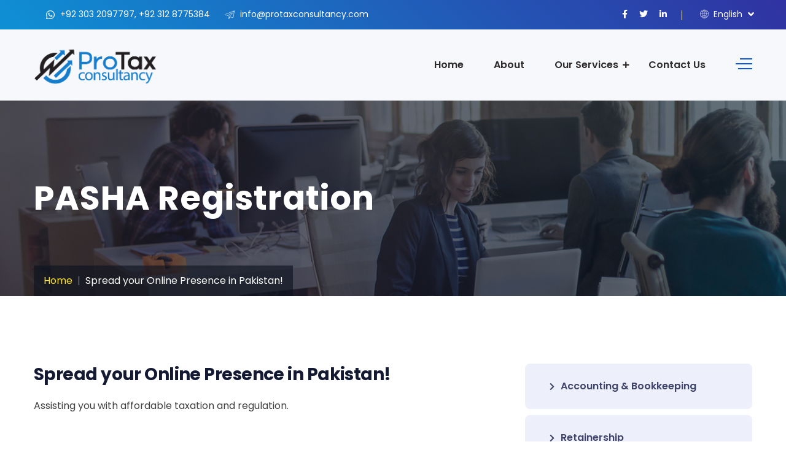

--- FILE ---
content_type: text/html; charset=UTF-8
request_url: https://www.protaxconsultancy.com/pasha-registration
body_size: 7468
content:
<!DOCTYPE html>
<html lang="en">
<head>
	<meta charset="UTF-8">
	<meta name="viewport" content="width=device-width, initial-scale=1">
	<meta http-equiv="X-UA-Compatible" content="IE=edge">
	<script src="https://static.elfsight.com/platform/platform.js" data-use-service-core defer></script>
<div class="elfsight-app-737377fa-2b0a-4260-bee4-532322b5f986" data-elfsight-app-lazy></div>	
	<title>Pasha Registration in Pakistan By ProTaxConsultancy Karachi Pakistan</title>
	<meta name="description" content="Pakistan Software Houses Association for IT and ITES (PASHA Registration) is the single non-profit organization in the IT industry of Pakistan.">
	<meta name="keywords" content=" Pasha Registration, Pasha Registration in ProTaxConsultancy," />
	<meta name="canonical" href="https://www.protaxconsultancy.com/pasha-registration"/>
	
	<link href="images/favicon.png" rel="shortcut icon" type="image/png">
	<!-- Main Stylesheet -->
	<link rel="stylesheet" href="css/style.css">
	<link rel="stylesheet" href="css/responsive.css">
	
	<!-- Google tag (gtag.js) -->
<script async src="https://www.googletagmanager.com/gtag/js?id=G-357Y5222NB"></script>
<script>
  window.dataLayer = window.dataLayer || [];
  function gtag(){dataLayer.push(arguments);}
  gtag('js', new Date());

  gtag('config', 'G-357Y5222NB');
</script>

<script src="https://apps.elfsight.com/p/platform.js" defer></script>
<div class="elfsight-app-c400ac86-5006-4aba-afb1-ebe7ff0ff8af"></div>

<!--Start of Tawk.to Script-->
<script type="text/javascript">
var Tawk_API=Tawk_API||{}, Tawk_LoadStart=new Date();
(function(){
var s1=document.createElement("script"),s0=document.getElementsByTagName("script")[0];
s1.async=true;
s1.src='https://embed.tawk.to/6348962337898912e96e885e/1gf9okur2';
s1.charset='UTF-8';
s1.setAttribute('crossorigin','*');
s0.parentNode.insertBefore(s1,s0);
})();
</script>
<!--End of Tawk.to Script-->


<meta name="google-site-verification" content="I2MGbEeYgnsRH1UrQR6KobULADfpYut9x8oghIgpPY4" />
<meta name="msvalidate.01" content="640EF71DD5CC7952F362C192387EF24A" />
<meta name="robots" content="index, follow" />

<script type="application/ld+json">
{
  "@context": "https://schema.org",
  "@type": "Organization",
  "name": "Pro Tax Consultancy PVT LTD",
  "alternateName": "Best Tax Consultant in Karachi Pakistan",
  "url": "https://www.protaxconsultancy.com/",
  "logo": "https://www.protaxconsultancy.com/images/logo.png"
}
</script>

<script type="application/ld+json">
{
  "@context": "https://schema.org/",
  "@type": "WebSite",
  "name": "Pro Tax Consultancy",
  "url": "https://www.protaxconsultancy.com/",
  "potentialAction": {
    "@type": "SearchAction",
    "target": "https://www.protaxconsultancy.com/{search_term_string}https://www.protaxconsultancy.com/",
    "query-input": "required name=search_term_string"
  }
}
</script>


<script type="application/ld+json">
            {
            "@context": "http://schema.org/",
            "@type": "Product",
            "name": "Pro Tax Consultancy PVT LTD",
            "aggregateRating": {
               "@type": "AggregateRating",
               "ratingValue" : "4.9",
               "ratingCount": "1241",
               "reviewCount": "854"}             
            }
         </script>


</head>

<body>
	<!-- Preloader Start -->
	<div class="preloader"></div>
	<!-- Preloader End -->
	<!-- header Start -->
	<header class="header-style-two">
		<div class="header-wrapper">
			<div class="header-top-area bg-gradient-color d-none d-lg-block">
				<div class="container">
					<div class="row">
						<div class="col-lg-6 header-top-left-part">
							<span class="phone"><i class="webexflaticon fab fa-whatsapp"></i> +92 303 2097797, +92 312 8775384</span>
							<span class="phone"><i class="webexflaticon flaticon-send"></i> <a href="/cdn-cgi/l/email-protection" class="__cf_email__" data-cfemail="6801060e0728181a071c09100b07061b1d041c09060b11460b0705">[email&#160;protected]</a></span>
						</div>
						<div class="col-lg-6 header-top-right-part text-right">
							<ul class="social-links">
								<li><a href="javascripts:;"><i class="fab fa-facebook-f"></i></a></li>
								<li><a href="javascripts:;"><i class="fab fa-twitter"></i></a></li>
								<li><a href="javascripts:;"><i class="fab fa-linkedin-in"></i></a></li>
								<!--<li><a href="javascripts:;"><i class="fab fa-google-plus-g"></i></a></li>-->
							</ul>
							<div class="language">
								<a class="language-btn" href="javascripts:;"><i class="webexflaticon flaticon-internet"></i> English</a>
								<ul class="language-dropdown">
									<li><a href="javascripts:;">English</a></li>
									<!--<li><a href="javascripts:;">Bangla</a></li>-->
									<!--<li><a href="javascripts:;">French</a></li>-->
									<!--<li><a href="javascripts:;">Spanish</a></li>-->
									<!--<li><a href="javascripts:;">Arabic</a></li>-->
								</ul>
							</div>
						</div>
					</div>
				</div>
			</div>
			<div class="header-navigation-area two-layers-header">
				<div class="container">
					<div class="row">
						<div class="col-md-12">
							<a class="navbar-brand logo f-left mrt-10 mrt-md-0" href="/">
								<img id="logo-image" class="img-center" src="images/logo.png" alt="">
							</a>
							<div class="mobile-menu-right"></div>
							<div class="header-searchbox-style-two d-none d-xl-block">
								<div class="side-panel side-panel-trigger text-right d-none d-lg-block">
									<span class="bar1"></span>
									<span class="bar2"></span>
									<span class="bar3"></span>
								</div>
								<!-- <div class="show-searchbox">
									<a href="javascripts"><i class="webex-icon-Search"></i></a>
								</div> -->
								<!-- <div class="toggle-searchbox">
									<form action="javascripts:;" id="searchform-all" method="get">
										<div>
											<input type="text" id="s" class="form-control" placeholder="Search...">
											<div class="input-box">
												<input type="submit" value="" id="searchsubmit"><i class="fas fa-search"></i>
											</div>
										</div>
									</form>
								</div> -->
							</div>
							<div class="side-panel-content">
								<div class="close-icon">
									<button><i class="webex-icon-cross"></i></button>
								</div>
								<div class="side-panel-logo mrb-30">
									<a href="/">
										<img src="images/logo.png" alt="" />
									</a>
								</div>
								<div class="side-info mrb-30">
									<div class="side-panel-element mrb-25">
										<h4 class="mrb-10">Office Address</h4>
										<ul class="list-items">
											<li><span class="fa fa-map-marker-alt mrr-10 text-primary-color"></span>Shop no 1 Dashtyar Pride, Block 13-D, Gulshan-e-Iqbal,، Opp Expo Center، Block 13 A Gulshan-e-Iqbal, Karachi, Karachi City, Sindh 74600, Pakistan</li>
											<li><span class="fas fa-envelope mrr-10 text-primary-color"></span><a href="/cdn-cgi/l/email-protection" class="__cf_email__" data-cfemail="7811161e1738080a170c19001b17160b0d140c19161b01561b1715">[email&#160;protected]</a></li>
											<li><span class="fas fa-phone-alt mrr-10 text-primary-color"></span>+923032097797, +92 312 8775384,</li>
										</ul>
									</div>
								</div>
							</div>
							<div class="main-menu f-right">
								<nav id="mobile-menu-right">
									<ul>
										<li>
											<a href="/">Home</a>
										</li>
										<li><a href="about">About</a></li>
										<li class="has-sub">
											<a href="javascripts:;">Our Services</a>
											<ul class="sub-menu">
												<li><a href="/tax-advisory">Tax Advisory and Compliance Services</a></li>
												<li><a href="/accounting-and-bookkeeping">Accounting and Bookkeeping Service</a></li>
												<li><a href="/retainership">Retainership</a></li>
												<li><a href="/corporate-compliance-and-secretarial">Corporate Compliance and Secretarial Services</a></li>
												<li><a href="/audit">Audit</a></li>
												<li><a href="/ngo-registration">NGO Registration in Pakistan</a></li>
												<li><a href="/intellectual-property-registration">Intellectual Property Registration</a></li>
												<li><a href="/branch-office-and-liaison">Branch Office and Liaison Office Registration</a></li>
												<li><a href="/registering-a-partnership">Registering a Partnership in Pakistan</a></li>
												<li><a href="/karachi-chamber-of-commerce">Karachi Chamber of Commerce Membership</a></li>
												<li><a href="/pasha-registration">Pasha registration in Pakistan</a></li>
												<li><a href="/pseb-registration">PSEB Registration</a></li>
												<li><a href="/pec-registration">PEC Registration</a></li>
												<li><a href="/gratuity-fund-registration">Gratuity Fund Registration</a></li>
												<li><a href="/provident-fund-registration">Provident Fund Registration</a></li>
												<li><a href="/pos-integration">POS Integration for Tier 1 Retailers by FBR</a></li>
												<li><a href="/school-registration">School Registration and School Management Software</a></li>
												<li><a href="/listing-limited-company">Listing Limited Company in Pakistan Stock Exchange</a></li>
												<li><a href="/finance">Finance</a></li>
												<li><a href="/logo-design-karachi">Logo Design Karachi</a></li>
												<li><a href="/website-design-karachi">Website Design Karachi</a></li>
											</ul>
										</li>
										<!--<li>-->
											<!--<a href="download">Download</a>-->
										<!--</li>-->
										<li>
											<a href="contact-us">Contact Us</a>
										</li>
									</ul>
								</nav>
							</div>
						</div>
					</div>
				</div>
			</div>
		</div>
	</header>
	<!-- header End -->	<!-- Page Title Start -->
	<section class="page-title-section">
		<div class="container">
			<div class="row">
				<div class="col-xl-12 text-center">
					<div class="page-title-content">
						<h3 class="title text-white">PASHA Registration</h3>
						<nav aria-label="breadcrumb">
							<ol class="breadcrumb">
								<li class="breadcrumb-item"><a href="/">Home</a></li>
								<li class="breadcrumb-item active" aria-current="page">Spread your Online Presence in Pakistan!</li>
							</ol>
						</nav>
					</div>
				</div>
			</div>
		</div>
	</section>
	<!-- Page Title End -->
	<!-- Service Details Section Start -->
	<section class="service-details-page pdt-110 pdb-90">
		<div class="container">
			<div class="row">
				<div class="col-xl-8 col-lg-7">
					<div class="service-detail-text">
						<h3 class="mrb-20">Spread your Online Presence in Pakistan!</h3>
						<p class="mrb-40">Assisting you with affordable taxation and regulation.</p>

						<div class="blog-standared-img slider-blog mrb-35">
							<!--<img class="img-full" src="images/Tax-Advisory-Compliance-Services.png" alt="">-->
						</div>
						<h3>Introduction </h3>
						<p class="mrb-40">Pakistan Software Houses Association for IT and ITES (PASHA) is the single non-profit organization in the IT industry of Pakistan. It was founded in 1992. Moreover, it aims to protect the rights of its members and focuses on developing the software industry of Pakistan. Also, PASHA has partnered with the government and has made remarkable contributions in this field for over fifteen years. It continues to thrive as it initiates policies and creates an environment that attracts more businesses to join the industry.</p>
						<p>ProTaxConsultancy Karachi helps you to register your business with PASHA. Our company has spent years in this field and has helped with the registration of many businesses. We provide you top-notch consultancy that helps your company avail many benefits.</p>
						<h3>Membership Benefits</h3>
						<p>Whether you are a sole proprietor or have a running business involved in significant numbers, we at ProTaxConsultancy advise you to lobby with PASHA as it can steer you or your business to enjoy multiple benefits. We explain all the benefits brought by the PASHA to the business that helps you make a better decision.</p>
						<p>We will provide you a 50% discount on the ITCN Asia stalls for PASHA members at the PASHA Pavilion and promote social media handles of PASHA.</p>
						<p>Discount on passes on events for PASHA members hosted by members or hosted by other companies.</p>
						<p>Discount on events, seminars, workshops, hackathons, etc., due to partnerships with PASHA.</p>
						<p>We will provide you 25% discount on health insurance for PASHA members.</p>
						<p>Our company gives you a special dollar forex rate with HBL, JS, and Meezan for PASHA member companies.</p>
						
					
						<div class="service-details-content">
							<div class="row d-flex mrb-40">
								<div class="col-lg-12 col-xl-6">
									<h3 class="mrb-20">Furthermore, The Scope of the Taxation Services Includes:</h3>
									<ul class="order-list primary-color mrb-lg-40">
										<li>DIRECT TAX</li>
										<li>INDIRECT TAX</li>
										<li>TRANSFER PRICING</li>
									</ul>
								</div>
								<div class="col-lg-12 col-xl-6">
									<img class="img-full" src="images/service/service-details-inner-img2.jpg" alt="">
								</div>
							</div>
							<div class="row">
								<div class="col-lg-12 col-xl-12">
								    <h3>Who can become a PASHA Member?</h3>
									<p>You can become a PASHA member easily if you are associated with the IT industry. There are some pre-requisites that are necessary before you apply for registration. Moreover, you should also be aware of the benefits brought to your company after the registration. Also, you should never be hesitant to apply for the registration if you meet the eligibility criteria.</p>
									<!--<p><strong>We Classified Our Tax Service Areas Into Three Segments as Below:</strong></p>-->
									<!--<h3 class="mrb-20">1. PERSONAL TAXATION</h3>-->
									<p>If you wonder how your or your organization can become a registered member with PASHA, all it takes are two simple prerequisites. Firstly, you should engage your business in software development, information technology, and information technology-enabled services. Second, to be eligible, corporations should have a registered business place in Pakistan to acquire the PASHA membership.</p>
									<p>Individuals are considered “Pakistan Persons,” no matter where they live in the world if they are Pakistan citizens or CNIC holders. You may be a tax resident in another country as well.</p>
									<h3 class="mrb-20">How ProTaxConsultancy Can Help? </h3>
									<p>ProTaxConsultancy has spent years in this field and has registered hundreds of individuals with PASHA. So, we are aware of the complexities. Also, we know what works and what does not, which helps us make a better decision for your registration. Moreover, we make the registration process extremely easy.</p>
									<!--<h3 class="mrb-20">3. TAX FILING SERVICES TO TAX PROFESSIONALS</h3>-->
									<!--<p>You don’t need to tell us that tax filing is not getting any simpler. Scarcely a day seems to go by without announcing some new practice, initiative, statutory instrument, or case law decision by keeping ahead of the game in tax filing is getting to be a full-time job. Also, when you add on what a practicing professional needs to know in other areas of the profession, the task can seem daunting.</p>-->
									<!--<p>Our team specializes exclusively in tax filing, and our company can help you in many ways. We assist you in meeting the demands of clients in the tax arena. ProTaxConsultancy can be as high- or as low-profile with your client as you wish. Our clients introduce us as specialist external consultants. On the other hand, you may want us to remain invisible. Also, for your client never to know that the amazingly clever tax-planning wheeze wasn’t entirely your creation! It’s entirely up to you.</p>-->
								</div>
							</div>

							<div class="row">
								<div class="col-lg-12">
									<h3 class="mrb-20">ProTaxConsultancy can Reduce or Eliminate your Burden by Providing</h3>
								</div>
								<div class="col-lg-12">
									<div class="faq-block">
										<div class="accordion">
											<div class="accordion-item">
												<div class="accordion-header active">
													<h5 class="title">Tax Compliance to Corporate Entities</h5>
													<span class="fas fa-arrow-right"></span>
												</div>
												<div class="accordion-body">
													<ul>
														<li>We provide you income tax registration (issuance of FBR NTN)</li>
														<li>ProTaxConsultancy give you sales tax registration (issuance of STRN / GST on services)</li>
														<li>We provide you Sindh revenue board registration services</li>
														<li>Our company gives you income tax consultation services</li>
														<li>We provide you sales tax consultation</li>
														<li>We provide you compliance of corporate income tax return</li>
														<li>ProTaxConsultancy brings you compliance with corporate wealth statement</li>
														<li>We provide you comprehensive facilitation in corporate sales tax return</li>
														<li>We Compliance of E-Filing Withholding Tax Statement of u/s 149 & u/s 165.</li>
														<li>Our company assist you in Issuance of Tax Reduce Rate Certificate</li>
														<li>We provide you in handling & monitoring withholding tax obligations</li>
														<li>Our experts handle statutory notices from tax authorities</li>
														<li>We let you avail Tax Exemptions and Concessions provided in different tax laws</li>
														<li>ProTaxConsultancy provides you with filing and pursuing refund claims services</li>
														<li>We file appeals of tax filing related issues at all levels</li>
													</ul>
												</div>
											</div>
											<div class="accordion-item">
												<div class="accordion-header">
													<h5 class="title">Tax Compliance to Individuals</h5>
													<span class="fas fa-arrow-right"></span>
												</div>
												<div class="accordion-body">
													<ul>
														<li>We provide income tax consultation</li>
														<li>Our company gives you sales Tax Consultation</li>
														<li>ProTaxConsultancy assist you in Income Tax Registration (issuance of FBR NTN)</li>
														<li>We provide you assistance in Sales Tax Registration (issuance of STRN / GST)</li>
														<li>Our experts give you assistance in Sindh Revenue Board Registration</li>
														<li>We give you comprehensive facilitation in E-Filing Income Tax Return</li>
														<li>Our company provides you comprehensive facilitation in E-Filing of Wealth Statement</li>
														<li>We give you comprehensive facilitation in E-Filing Sales Tax Return</li>
														<li>We file Withholding Tax Statements</li>
														<li>ProTaxConsultancy provide assistance in issuance of Tax Refund</li>
														<li>Our experts file of Appeals of Tax Filing related issues at all levels</li>
													</ul>
												</div>
											</div>
											
										</div>
									</div>
								</div>
							</div>
						</div>
					</div>
				</div>
				<div class="col-xl-4 col-lg-5 sidebar-right">
					<div class="service-nav-menu mrb-30">
						<div class="service-link-list mb-30">
							<ul class="">
								<li><a href="accounting-and-bookkeeping"><i class="fa fa-chevron-right"></i>Accounting & Bookkeeping</a></li>
								<li><a href="retainership"><i class="fa fa-chevron-right"></i>Retainership</a></li>
								<li><a href="pec-registration"><i class="fa fa-chevron-right"></i>PEC Registration</a></li>
								<li><a href="audit"><i class="fa fa-chevron-right"></i>Audit</a></li>
								<li><a href="ngo-registration"><i class="fa fa-chevron-right"></i>NGO Registration</a></li>
								<li><a href="finance"><i class="fa fa-chevron-right"></i>Finance</a></li>
							</ul>
						</div>
					</div>
					<div class="sidebar-widget">
						<div class="brochure-download">
							<h4 class="mrb-40 widget-title">Brochure Download</h4>
							<p>Please click download button for getting brochure file</p>
							<a href="javascripts:;" class="cs-btn-one"><span class="far fa-file-pdf mrr-10"></span> Download PDF</a>
						</div>
					</div>
					<div class="sidebar-widget bg-gradient-color text-center" data-background="images/bg/abs-bg4.png">
						<div class="contact-information">
							<h3 class="text-white mrb-20">Contact Us</h3>
							<p class="text-white">If you have any query about our service please contact with us</p>
							<ul class="list-items text-white mrb-20">
								<li><span class="fas fa-phone alt mrr-10 text-white"></span>+92 3032097797 </li>
								<li><span class="fas fa-globe mrr-10 text-white"></span>https://www.protaxconsultancy.com</li>
								<li><span class="fas fa-envelope mrr-10 text-white"></span><a href="/cdn-cgi/l/email-protection" class="__cf_email__" data-cfemail="20494e464f6050524f544158434f4e53554c54414e43590e434f4d">[email&#160;protected]</a></li>
							</ul>
							<a href="tel:+923032097797" class="cs-btn-one btn-light mrt-15"><span class="fas fa-phone alt mrr-10"></span>Call Now </a>
						</div>
					</div>
				</div>
			</div>
		</div>
	</section>
	<!-- Service Details Section End -->
	<!-- Footer Area Start -->
	<footer class="footer">
		<div class="footer-main-area" data-background="images/footer-bg.png">
			<div class="container">
				<div class="row">
					<div class="col-xl-4 col-lg-6 col-md-6">
						<div class="widget footer-widget">
							<img src="images/f-logo.png" alt="" class="mrb-20">
							<address class="mrb-25">
								<p class="text-light-gray">Shop no 1 Dashtyar Pride, Block 13-D, Gulshan-e-Iqbal, Karachi, Sindh 74600, Pakistan</p>
								<div class="mrb-10"><a href="tel:+923032097797" class="text-light-gray"><i class="fas fa-phone-alt mrr-10"></i>+92 303 2097797, +92 312 8775384 </a></div>
								<div class="mrb-10"><a href="/cdn-cgi/l/email-protection#127b7c747d5262607d66736a717d7c61677e66737c716b3c717d7f" class="text-light-gray"><i class="fas fa-envelope mrr-10"></i><span class="__cf_email__" data-cfemail="3d54535b527d4d4f52495c455e52534e4851495c535e44135e5250">[email&#160;protected]</span></a></div>
								
							</address>
							<ul class="social-list">
								<li><a href="javascript:;"><i class="fab fa-facebook-f"></i></a></li>
								<li><a href="javascript:;"><i class="fab fa-twitter"></i></a></li>
								<li><a href="javascript:;"><i class="fab fa-instagram"></i></a></li>
								<!--<li><a href="javascript:;"><i class="fab fa-google-plus-g"></i></a></li>-->
							</ul>
						</div>
					</div>
					<div class="col-xl-2 col-lg-6 col-md-6">
						<div class="widget footer-widget">
							<h5 class="widget-title text-white mrb-30">Useful Links</h5>
							<ul class="footer-widget-list">
								<li><a href="/">Home</a></li>
								<li><a href="about">About</a></li>
								<!--<li><a href="javascript:;">Our Services</a></li>-->
								<!--<li><a href="download">Downloads</a></li>-->
								<li><a href="contact-us">Contact Us</a></li>
							</ul>
						</div>
					</div>
					<div class="col-xl-2 col-lg-6 col-md-6">
						<div class="widget footer-widget">
							<h5 class="widget-title text-white mrb-30">Services</h5>
							<ul class="footer-widget-list">
								<li><a href="finance">Finance</a></li>
								<li><a href="audit">Audit</a></li>
								<li><a href="retainership">Retainership</a></li>
								<li><a href="pseb-registration">PSEB Registration</a></li>
								<li><a href="pec-registration">PEC Registration</a></li>
							</ul>
						</div>
					</div>
					<div class="col-xl-4 col-lg-6 col-md-6">
						<div class="widget footer-widget">
							<h5 class="widget-title text-white mrb-30">Newsletter</h5>
							<p class="text-light-gray">Seamlessly visualize quality intellectual capital without superior collaboration and idea sharing listically</p>
							<form id="sub-contact" method="post" action="subscribe-form.php">
								<input type="text" class="form-control" placeholder="Enter Your Email" name="sub_email" id="sub_email" required>
								<input type="submit" name="sub" value="Submit Now">
							</form>
							<div id="form-messages"></div>

						</div>
					</div>
				</div>
			</div>
		</div>
		<div class="footer-bottom-area">
			<div class="container">
				<div class="row">
					<div class="col-xl-12">
						<div class="text-center">
							<span class="text-light-gray">Copyright © 2025 by <a class="text-primary-color" target="_blank" href="javascript:;"> Protax Consultancy</a> | All rights reserved </span>
						</div>
					</div>
				</div>
			</div>
		</div>
	</footer>
	<!-- Footer Area End -->
	<!-- BACK TO TOP SECTION -->
	<div class="back-to-top bg-gradient-color">
		<i class="fab fa-angle-up"></i>
	</div>
	<!-- Integrated important scripts here -->
	<script data-cfasync="false" src="/cdn-cgi/scripts/5c5dd728/cloudflare-static/email-decode.min.js"></script><script src="js/jquery.v1.12.4.min.js"></script>
	<script src="js/bootstrap.min.js"></script>
	<script src="js/jquery-core-plugins.js"></script>
	<script src="js/main.js"></script>
<script defer src="https://static.cloudflareinsights.com/beacon.min.js/vcd15cbe7772f49c399c6a5babf22c1241717689176015" integrity="sha512-ZpsOmlRQV6y907TI0dKBHq9Md29nnaEIPlkf84rnaERnq6zvWvPUqr2ft8M1aS28oN72PdrCzSjY4U6VaAw1EQ==" data-cf-beacon='{"version":"2024.11.0","token":"c88846cd0bb34a88b9319fb4f1459792","r":1,"server_timing":{"name":{"cfCacheStatus":true,"cfEdge":true,"cfExtPri":true,"cfL4":true,"cfOrigin":true,"cfSpeedBrain":true},"location_startswith":null}}' crossorigin="anonymous"></script>
</body>
</html>

--- FILE ---
content_type: text/css
request_url: https://www.protaxconsultancy.com/css/style.css
body_size: 14715
content:
/*============================================================
 # Template Name: Fapster - Business Consulting HTML5 Template
 # Template URI: https://webextheme.com/html/fapster-html/
 # Description: Business Consulting HTML5 Template
 # Author: Fapster
 # Author URI: https://themeforest.net/user/webextheme
 # Version: 1.0
/*============================================================

============================================
------------ [CSS_INDEXING_START] ----------
============================================
## [_Google_Fonts]
## [_Imported_CSS_Plugins]
## [_Colors]
## [_Reset_Styles]
## [_Accordion]
## [_Faqs]
## [_Buttons]
## [_Typography]
## [_Global]
## [_Header]
## [_Footer]
## [_Form]
## [_widget]
## [_Home_Slider]
## [_Section_Title]
## [_Title_Lines]
## [_Page_Title]
## [_Section_About]
## [_Section_Service]
## [_Section_Single_Service]
## [_Section_Portfolio]
## [_Section_Project]
## [_Section_Single_Project]
## [_Section_Funfact]
## [_Section_Icon_Box]
## [_Section_News]
## [_Section_Team]
## [_Section_Testimonials]
## [_Section_Pricing_Tables]
## [_Section_Case_Study]
## [_Divider]
## [_Utility]
===========================================
---------- [CSS_INDEXING_END] -------------
===========================================
*/
/*========================================*/
/*----------- [_Google_Fonts] ------------*/
/*========================================*/
@import url("https://fonts.googleapis.com/css?family=Poppins:300,400,500,600,700,800,900|Caladea:400,700");
/*========================================*/
/*-------- [_Imported_CSS_Plugins] -------*/
/*========================================*/
@import url("bootstrap.min.css");
@import url("../fonts/webexflaticon/flaticon.css");
@import url("../fonts/fontawesome/css/all.css");
@import url("../fonts/webexicon/style.css");
@import url("owl.carousel.min.css");
@import url("magnific-popup.css");
@import url("animate.css");
@import url("custom-animation.css");
@import url("meanmenu.min.css");
/*========================================*/
/*-------------- [_Colors] ---------------*/
/*========================================*/
/*========== Background Colors ==========*/
.bg-primary-color {
  background: #0c59db;
}

.bg-secondary-color {
  background: #17305e;
}

/*========== Text Color ==========*/
.text-primary-color {
  color: #0c59db;
}

.text-primary-color2 {
  color: #3032A2;
}

.text-primary-color3 {
  color: #FDE428;
}

.text-secondary-color {
  color: #17305e;
}

.text-secondary-color2 {
  color: #002448;
}

.heading-text-color {
  color: #151a33;
}

.bg-gradient-color {
  background: linear-gradient(45deg, #0E90D5, #3032A2) !important;
}

.bg-light-gradient-color {
  background: linear-gradient(200deg, #fffdfd, rgba(168, 122, 33, 0.15)) !important;
}

.bg-light-gradient-color-with-img {
  background: url(../images/bg/abs-bg3.png), linear-gradient(200deg, #fffdfd, rgba(168, 122, 33, 0.15)) !important;
}

.bg-light-gradient-color-with-img2 {
  background: url(../images/bg/abs-bg4.png), linear-gradient(45deg, #0E90D5, #3032A2) !important;
}

/*========================================*/
/*------------ [_Reset_Styles] -----------*/
/*========================================*/
* {
  margin: 0px;
  padding: 0px;
  border: none;
  outline: none !important;
}

::-moz-selection {
  background: #0c59db;
  color: #fff;
  text-shadow: none;
}

::-webkit-scrollbar {
  background-color: #ccc;
  width: 8px;
}

::-webkit-scrollbar-thumb {
  background-color: #0c59db;
}

::selection {
  background: #0c59db;
  color: #fff;
  text-shadow: none;
}

ul li {
  display: inline;
}

.img-full {
  width: 100%;
}

/*========================================*/
/*-------------- [_Accordion] ------------*/
/*========================================*/
.accordion .accordion-item {
  margin-bottom: 15px;
  float: left;
  width: 100%;
}
.accordion .accordion-item .accordion-header {
  position: relative;
}
.accordion .accordion-item .accordion-header.active .title {
  background: linear-gradient(-20deg, #0E90D5, #3032A2) !important;
  color: #fff;
}
.accordion .accordion-item .accordion-header.active span {
  background: #fff !important;
}
.accordion .accordion-item .accordion-header.active span:before {
  content: "\f063";
  color: #0c59db;
}
.accordion .accordion-item .accordion-header .title {
  cursor: pointer;
  color: #253c61;
  position: relative;
  background: #edf0fa;
  margin: 0;
  padding: 24px 20px 20px 70px;
  font-size: 18px;
}
.accordion .accordion-item .accordion-header span {
  position: absolute;
  left: 20px;
  top: 20px;
  height: 30px;
  width: 30px;
  color: #ffffff;
  background: linear-gradient(-20deg, #0E90D5, #3032A2) !important;
  text-align: center;
  line-height: 30px;
  font-size: 13px;
  border-radius: 80%;
}
.accordion .accordion-item .accordion-body {
  padding: 20px;
  background: #edf0fa;
  display: none;
}
.accordion .accordion-item .accordion-body p {
  font-size: 15px;
  color: #444444;
  margin: 0px;
}
.accordion .accordion-item:nth-child(1) .accordion-body {
  display: block;
}

/*========================================*/
/*----------------- [_Faqs] --------------*/
/*========================================*/
.faq-title {
  font-size: 64px;
  line-height: 74px;
}

/*========================================*/
/*--------------- [_Buttons] -------------*/
/*========================================*/
/*Btn Style One*/
.cs-btn-one {
  position: relative;
  display: inline-block;
  text-transform: uppercase;
  background-color: #0c59db;
  font-size: 14px;
  line-height: 26px;
  color: #ffffff;
  padding: 14px 42px;
  font-weight: 500;
  overflow: hidden;
  border-radius: 5px;
  cursor: pointer;
}
.cs-btn-one:hover {
  background: #0a49b4;
  color: #ffffff;
  -moz-transition: all 300ms ease;
  -webkit-transition: all 300ms ease;
  -ms-transition: all 300ms ease;
  -o-transition: all 300ms ease;
  transition: all 300ms ease;
}
.cs-btn-one.has-icon i {
  font-size: 20px;
  vertical-align: middle;
  padding-right: 10px;
}
.cs-btn-one.btn-sm.has-icon i {
  font-size: 18px;
}
.cs-btn-one.btn-circle {
  border-radius: 60px 60px 60px 60px;
}
.cs-btn-one.btn-square {
  border-radius: 0;
}
.cs-btn-one.btn-sm {
  font-size: 14px;
  padding: 10px 28px;
}
.cs-btn-one.btn-md {
  font-size: 14px;
  padding: 18px 56px;
}
.cs-btn-one.btn-lg {
  font-size: 18px;
  padding: 20px 64px;
}

.cs-btn-one.btn-xl {
  font-size: 18px;
  padding: 24px 56px;
}
.cs-btn-one.btn-border {
  border: 2px solid #0c59db;
  background: transparent;
  color: #0c59db;
}
.cs-btn-one.btn-light {
  background: #fff;
  color: #0c59db;
  border: 2px solid transparent;
  font-weight: 800;
}
.cs-btn-one.btn-light:hover {
  border: 2px solid;
}
.cs-btn-one.btn-light:focus {
  box-shadow: none;
}
.cs-btn-one.btn-hover-border:hover {
  border: 2px solid #0c59db;
}
.cs-btn-one.btn-secordary-color {
  background: #17305e;
}
.cs-btn-one.btn-secordary-color:hover {
  background: #0c59db;
}
.cs-btn-one.btn-primary-color {
  background: #0c59db;
}
.cs-btn-one.btn-primary-color:hover {
  background: #17305e;
}
.cs-btn-one.btn-gradient-color {
  background: linear-gradient(45deg, #0E90D5, #3032A2) !important;
  color: #fff;
}
.cs-btn-one.btn-gradient-color:hover {
  background: linear-gradient(-20deg, #0E90D5, #3032A2) !important;
  -webkit-box-shadow: 4px 5px 10px 0px rgba(36, 106, 215, 0.6);
  -khtml-box-shadow: 4px 5px 10px 0px rgba(36, 106, 215, 0.6);
  -moz-box-shadow: 4px 5px 10px 0px rgba(36, 106, 215, 0.6);
  -ms-box-shadow: 4px 5px 10px 0px rgba(36, 106, 215, 0.6);
  -o-box-shadow: 4px 5px 10px 0px rgba(36, 106, 215, 0.6);
  box-shadow: 4px 5px 10px 0px rgba(36, 106, 215, 0.6);
}
.cs-btn-one.btn-transparent {
  background: rgba(0, 0, 0, 0.2);
}
.cs-btn-one.text-btn {
  color: #0c59db;
}

/*========================================*/
/*-------------- [_Utility] -----===------*/
/*========================================*/
body {
  color: #3e3e3e;
  font-family: "Poppins", sans-serif;
  font-weight: 400;
  font-size: 16px;
  line-height: 26px;
  -webkit-font-smoothing: antialiased;
  -moz-osx-font-smoothing: grayscale;
}

p {
  margin: 0 0 20px;
  line-height: 1.8em;
}

h1, h2, h3, h4, h5, h6 {
  color: #151a33;
  margin: 0;
  font-family: "Poppins", sans-serif;
}

h1, h2 {
  font-weight: 800;
}

h3, h4 {
  font-weight: 700;
}

h5, h6 {
  font-weight: 600;
}

h1 {
  font-size: 48px;
  line-height: 56px;
}

h2 {
  font-size: 42px;
  line-height: 48px;
}

h3 {
  font-size: 28px;
  line-height: 1.25;
  letter-spacing: -.02em;
}

h4 {
  font-size: 22px;
  line-height: 32px;
}

h5 {
  font-size: 18px;
  line-height: 24px;
}

h6 {
  font-size: 16px;
  line-height: 26px;
}

h1 a, h2 a, h3 a, h4 a, h5 a, h6 a {
  color: inherit;
}

b, strong {
  color: #151a33;
}

iframe {
  border: none;
}

a, b, div, ul, li {
  -webkit-tap-highlight-color: rgba(0, 0, 0, 0);
  -webkit-tap-highlight-color: transparent;
  -moz-outline-: none;
}

input, select,
textarea,
input[type="text"],
input[type="date"],
input[type="url"],
input[type="email"],
input[type="password"],
input[type="tel"],
button,
button[type="submit"] {
  -moz-appearance: none;
  box-shadow: none !important;
}

img:not([draggable]),
embed,
object,
video {
  max-width: 100%;
  height: auto;
}

a {
  transition: all 0.3s ease 0s;
  text-decoration: none;
  cursor: pointer;
  color: #049AD3;
}

a:hover, a:focus, a:visited {
  text-decoration: none;
}

a:hover {
  color: #0c59db;
  text-decoration: none;
}

ul, ol {
  list-style: outside none none;
  margin: 0;
  padding: 0;
}

img {
  border: none;
  max-width: 100%;
}

.clear-both:before,
.clear-both:after {
  display: table;
  content: "";
  clear: both;
}

.block-quote {
  padding: 30px;
  background: #F4F5F8;
  border-left: 5px solid #0c59db;
  position: relative;
  overflow: hidden;
  margin-bottom: 20px;
}

.block-quote:after {
  position: absolute;
  content: "\ea70";
  font-family: 'webexicon' !important;
  font-size: 17rem;
  top: 50px;
  right: -15px;
  opacity: 0.08;
}

.block-quote p {
  font-size: 20px;
  color: #555362;
}

/*========================================*/
/*--------------- [_Global] --------------*/
/*========================================*/
.preloader {
  position: fixed;
  left: 0px;
  top: 0px;
  width: 100%;
  height: 100%;
  z-index: 999999;
  background-color: #ffffff;
  background-position: center center;
  background-repeat: no-repeat;
  background-image: url(../images/preloader.svg);
  background-size: 90px;
}

.section-gap {
  padding: 110px 0;
}

.section-gap-onepage {
  padding: 210px 0px 110px 0px !important;
}

section.anim-object {
  overflow: hidden;
}

.border-radius-default {
  border-radius: 6px;
}

.bg-pos-center-bottom {
  background-position: center bottom;
}

.table {
  display: table;
  width: 100%;
  height: 100%;
}

.table-cell {
  display: table-cell;
  width: 100%;
  height: auto;
  vertical-align: middle;
}

.slide-bg-1 {
  background-image: url(../images/bg/bg1.html);
}

.slide-bg-2 {
  background-image: url(../images/bg/bg2.html);
}

.slide-bg-3 {
  background-image: url(../images/bg/bg3.html);
}

.homepage-slides .owl-nav button.owl-prev,
.homepage-slides .owl-nav button.owl-next {
  font-size: 20px;
  height: 50px;
  left: 50px;
  line-height: 50px;
  position: absolute;
  text-align: center;
  top: 50%;
  width: 50px;
  background: #fff;
  transform: translateY(-50%);
  transition: all 600ms ease 0ms;
  opacity: 0;
  visibility: hidden;
}

.homepage-slides:hover .owl-nav button.owl-prev,
.homepage-slides:hover .owl-nav button.owl-next {
  opacity: 1;
  visibility: visible;
}

.homepage-slides .owl-nav button.owl-next {
  left: auto;
  right: 50px;
}

.social-list li {
  display: inline;
  float: left;
  margin-right: 15px;
}
.social-list li a {
  background: #303743;
  height: 42px;
  width: 42px;
  display: inline-block;
  color: #fff;
  text-align: center;
  border-radius: 50%;
  line-height: 42px;
  font-size: 16px;
}
.social-list li a:hover {
  background: linear-gradient(45deg, #0E90D5, #3032A2) !important;
}
.social-list.list-primary-color li a {
  background: #0c59db;
}
.social-list.list-flat li a {
  border-radius: 0;
}
.social-list.list-lg li a {
  height: 48px;
  width: 48px;
  font-size: 18px;
  line-height: 48px;
}
.social-list.list-sm li {
  margin-right: 10px;
  height: 34px;
  width: 34px;
  font-size: 14px;
  line-height: 34px;
}
.social-list.list-sm li a {
  height: 34px;
  width: 34px;
  font-size: 14px;
  line-height: 34px;
}

.order-list li {
  display: inherit;
  position: relative;
  padding-left: 30px;
  margin: 12px 0px;
}
.order-list li:before {
  position: absolute;
  content: '\f192';
  left: 0px;
  top: 0px;
  font-family: "Font Awesome 5 Free";
}
.order-list li:first-child {
  margin-top: 0;
}
.order-list.primary-color li:before {
  color: #0c59db;
  font-weight: 500;
}

.list-items li {
  display: inherit;
  padding: 5px 0;
}

#curve {
  position: absolute;
  top: 0;
  left: 0;
  transform: rotate(180deg);
}

#curve path {
  fill: #fff;
}

.google-map {
  height: 465px;
}

.google-map.map-full-height {
  height: 100%;
}

.mapouter {
  position: relative;
  text-align: right;
  height: 100%;
  width: 100%;
}

.mapouter.fixed-height {
  height: 480px;
}

.gmap_canvas {
  overflow: hidden;
  background: none !important;
  height: 100%;
  width: auto;
}

.mapouter iframe {
  width: 100%;
  height: 100%;
}

.back-to-top {
  position: fixed;
  right: 36px;
  bottom: 42px;
  width: 42px;
  height: 42px;
  color: #fff;
  text-align: center;
  line-height: 40px;
  border-radius: 50%;
  z-index: 99;
  font-size: 22px;
  cursor: pointer;
  background-color: linear-gradient(45deg, #0E90D5, #3032A2) !important;
  -webkit-animation: white-shadow .8s infinite, red-shadow .8s infinite;
  animation: white-shadow .8s infinite, red-shadow .8s infinite;
  -webkit-box-shadow: 0 10px 33px rgba(0, 0, 0, 0.1);
  -khtml-box-shadow: 0 10px 33px rgba(0, 0, 0, 0.1);
  -moz-box-shadow: 0 10px 33px rgba(0, 0, 0, 0.1);
  -ms-box-shadow: 0 10px 33px rgba(0, 0, 0, 0.1);
  -o-box-shadow: 0 10px 33px rgba(0, 0, 0, 0.1);
  box-shadow: 0 10px 33px rgba(0, 0, 0, 0.1);
  display: none;
}

@keyframes white-shadow {
  0% {
    -webkit-box-shadow: 0 0 0 0 rgba(255, 255, 255, 0.5);
    box-shadow: 0 0 0 0 rgba(255, 255, 255, 0.5);
    -webkit-transition: box-shadow .3s ease-in-out;
    -webkit-transition: -webkit-box-shadow .3s ease-in-out;
    -o-transition: box-shadow .3s ease-in-out;
    transition: box-shadow .3s ease-in-out;
    transition: box-shadow 0.3s ease-in-out, -webkit-box-shadow 0.3s ease-in-out;
  }
  100% {
    -webkit-box-shadow: 0 0 0 30px transparent;
    box-shadow: 0 0 0 30px transparent;
    -webkit-transform: translate3d(0, 0, 0);
    -ms-transform: translate3d(0, 0, 0);
    transform: translate3d(0, 0, 0);
    -webkit-transition: box-shadow .4s ease-in-out;
    -webkit-transition: -webkit-box-shadow .4s ease-in-out;
    -o-transition: box-shadow .4s ease-in-out;
    transition: box-shadow .4s ease-in-out;
    transition: box-shadow 0.4s ease-in-out, -webkit-box-shadow 0.4s ease-in-out;
  }
}
@-webkit-keyframes red-shadow {
  0% {
    -webkit-box-shadow: 0 0 0 0 rgba(31, 100, 188, 0.4);
    box-shadow: 0 0 0 0 rgba(31, 100, 188, 0.4);
  }
  100% {
    -webkit-box-shadow: 0 0 0 30px transparent;
    box-shadow: 0 0 0 30px transparent;
  }
}
@keyframes red-shadow {
  0% {
    -webkit-box-shadow: 0 0 0 0 rgba(31, 100, 188, 0.4);
    box-shadow: 0 0 0 0 rgba(31, 100, 188, 0.4);
  }
  100% {
    -webkit-box-shadow: 0 0 0 30px transparent;
    box-shadow: 0 0 0 30px transparent;
  }
}
.text-under-line {
  position: relative;
  display: inline-block;
}

.text-under-line:before {
  content: '';
  background-color: #0c59db;
  height: 2px;
  width: 4.75rem;
  top: 15px;
  right: -90px;
  position: absolute;
}

.video-popup {
  position: relative;
}

.popup-youtube {
  position: absolute;
  left: 0;
  right: 0;
  top: 50%;
  text-align: center;
  transform: translateY(-50%);
  color: #fff;
}

.popup-youtube:hover {
  color: #fff;
}

.video-popup a i::before {
  font-size: 90px;
  background: #0c59db;
  border-radius: 50%;
  line-height: 100px;
}

.video-popup-left a {
  height: 95px;
  width: 95px;
  text-align: center;
  line-height: 95px;
  background: #fff;
  font-size: 24px;
  color: #19203f;
  position: relative;
  z-index: 10;
  display: inline-block;
  border-radius: 95px;
  -moz-transition: all 0.4s ease-in-out;
  -webkit-transition: all 0.4s ease-in-out;
  -ms-transition: all 0.4s ease-in-out;
  -o-transition: all 0.4s ease-in-out;
  transition: all 0.4s ease-in-out;
}

.video-popup-left a::before {
  position: absolute;
  content: '';
  left: 0;
  top: 0;
  height: 100%;
  width: 100%;
  border: 1px solid #fff;
  z-index: -1;
  opacity: 0;
  -webkit-animation: pulse-border-2 1.5s linear infinite;
  -moz-animation: pulse-border-2 1.5s linear infinite;
  -o-animation: pulse-border-2 1.5s linear infinite;
  animation: pulse-border-2 1.5s linear infinite;
  border-radius: 95px;
}

.video-popup-left a::after {
  position: absolute;
  content: '';
  left: 0;
  top: 0;
  height: 100%;
  width: 100%;
  border: 1px solid #fff;
  z-index: -1;
  opacity: 0;
  -webkit-animation: pulse-border 1s linear infinite;
  -moz-animation: pulse-border 1s linear infinite;
  -o-animation: pulse-border 1s linear infinite;
  animation: pulse-border 1s linear infinite;
  border-radius: 95px;
}

@keyframes pulse-border {
  0% {
    transform: scale(1);
    opacity: 1;
  }
  100% {
    transform: scale(1.3);
    opacity: 0;
  }
}
@keyframes pulse-border-2 {
  0% {
    transform: scale(1);
    opacity: 1;
  }
  100% {
    transform: scale(1.5);
    opacity: 0;
  }
}
.pulse-animation,
.pulse-animation:before,
.pulse-animation:after {
  position: absolute;
  top: 50%;
  left: 50%;
  height: 90px;
  width: 90px;
  -moz-transform: translate(-50%, -50%);
  -o-transform: translate(-50%, -50%);
  -ms-transform: translate(-50%, -50%);
  -webkit-transform: translate(-50%, -50%);
  transform: translate(-50%, -50%);
  -moz-border-radius: 50%;
  -webkit-border-radius: 50%;
  -ms-border-radius: 50%;
  -o-border-radius: 50%;
  border-radius: 50%;
  -webkit-box-shadow: 0 0 0 0 rgba(12, 89, 219, 0.6);
  -khtml-box-shadow: 0 0 0 0 rgba(12, 89, 219, 0.6);
  -moz-box-shadow: 0 0 0 0 rgba(12, 89, 219, 0.6);
  -ms-box-shadow: 0 0 0 0 rgba(12, 89, 219, 0.6);
  -o-box-shadow: 0 0 0 0 rgba(12, 89, 219, 0.6);
  box-shadow: 0 0 0 0 rgba(12, 89, 219, 0.6);
  -webkit-animation: pulse-animation 3s infinite;
  -khtml-animation: pulse-animation 3s infinite;
  -moz-animation: pulse-animation 3s infinite;
  -ms-animation: pulse-animation 3s infinite;
  -o-animation: pulse-animation 3s infinite;
  animation: pulse-animation 3s infinite;
}

.pulse-animation:before {
  -webkit-animation-delay: 0.9s;
  -khtml-animation-delay: 0.9s;
  -moz-animation-delay: 0.9s;
  -ms-animation-delay: 0.9s;
  -o-animation-delay: 0.9s;
  animation-delay: 0.9s;
  content: "";
  position: absolute;
}

.pulse-animation:after {
  -webkit-animation-delay: 0.6s;
  -khtml-animation-delay: 0.6s;
  -moz-animation-delay: 0.6s;
  -ms-animation-delay: 0.6s;
  -o-animation-delay: 0.6s;
  animation-delay: 0.6s;
  content: "";
  position: absolute;
}

@-webkit-keyframes pulse-animation {
  70% {
    -webkit-box-shadow: 0 0 0 60px rgba(255, 255, 255, 0);
    -khtml-box-shadow: 0 0 0 60px rgba(255, 255, 255, 0);
    -moz-box-shadow: 0 0 0 60px rgba(255, 255, 255, 0);
    -ms-box-shadow: 0 0 0 60px rgba(255, 255, 255, 0);
    -o-box-shadow: 0 0 0 60px rgba(255, 255, 255, 0);
    box-shadow: 0 0 0 60px rgba(255, 255, 255, 0);
  }
  100% {
    -webkit-box-shadow: 0 0 0 0 rgba(255, 255, 255, 0);
    -khtml-box-shadow: 0 0 0 0 rgba(255, 255, 255, 0);
    -moz-box-shadow: 0 0 0 0 rgba(255, 255, 255, 0);
    -ms-box-shadow: 0 0 0 0 rgba(255, 255, 255, 0);
    -o-box-shadow: 0 0 0 0 rgba(255, 255, 255, 0);
    box-shadow: 0 0 0 0 rgba(255, 255, 255, 0);
  }
}
@keyframes pulse-animation {
  70% {
    -webkit-box-shadow: 0 0 0 60px rgba(255, 255, 255, 0);
    -khtml-box-shadow: 0 0 0 60px rgba(255, 255, 255, 0);
    -moz-box-shadow: 0 0 0 60px rgba(255, 255, 255, 0);
    -ms-box-shadow: 0 0 0 60px rgba(255, 255, 255, 0);
    -o-box-shadow: 0 0 0 60px rgba(255, 255, 255, 0);
    box-shadow: 0 0 0 60px rgba(255, 255, 255, 0);
  }
  100% {
    -webkit-box-shadow: 0 0 0 0 rgba(255, 255, 255, 0);
    -khtml-box-shadow: 0 0 0 0 rgba(255, 255, 255, 0);
    -moz-box-shadow: 0 0 0 0 rgba(255, 255, 255, 0);
    -ms-box-shadow: 0 0 0 0 rgba(255, 255, 255, 0);
    -o-box-shadow: 0 0 0 0 rgba(255, 255, 255, 0);
    box-shadow: 0 0 0 0 rgba(255, 255, 255, 0);
  }
}
/*Owl Carousel Nav Prev*/
.owl-carousel .owl-nav button.owl-prev,
.owl-carousel .owl-nav button.owl-next {
  font-size: 20px;
  height: 50px;
  border-radius: 50%;
  left: 45px;
  line-height: 50px;
  position: absolute;
  text-align: center;
  top: 50%;
  width: 50px;
  background: linear-gradient(45deg, #0E90D5, #3032A2) !important;
  -moz-transform: translate(0, -50%);
  -o-transform: translate(0, -50%);
  -ms-transform: translate(0, -50%);
  -webkit-transform: translate(0, -50%);
  transform: translate(0, -50%);
  -moz-transition: all 600ms ease 0ms;
  -webkit-transition: all 600ms ease 0ms;
  -ms-transition: all 600ms ease 0ms;
  -o-transition: all 600ms ease 0ms;
  transition: all 600ms ease 0ms;
  opacity: 0;
  visibility: hidden;
}

.owl-carousel:hover .owl-nav button.owl-prev,
.owl-carousel:hover .owl-nav button.owl-next {
  opacity: 1;
  visibility: visible;
}

.owl-carousel:hover .owl-nav button.owl-prev {
  left: 15px;
}

.owl-carousel:hover .owl-nav button.owl-next {
  right: 15px;
}

.owl-carousel .owl-nav button.owl-next {
  left: auto;
  right: 45px;
}

.owl-carousel .owl-nav button i {
  color: #fff;
}

.mean-container a.meanmenu-reveal {
  border: 1px solid #0c59db;
  color: #0c59db;
  margin-top: -45px;
}

.mean-container a.meanmenu-reveal span {
  background: #0c59db;
}

.pagination-nav .pagination-list > li {
  text-align: center;
  margin-right: 8px;
}
.pagination-nav .pagination-list > li:last-child {
  margin-right: 0;
}
.pagination-nav .pagination-list > li > a {
  color: #565151;
  font-weight: 500;
  height: 54px;
  width: 54px;
  line-height: 54px;
  display: inline-block;
  border: 1px solid #ddd;
  position: relative;
  border-radius: 50%;
}
.pagination-nav .pagination-list > li:hover a {
  border: 1px solid transparent;
  background: #0c59db;
  color: #fff;
}
.pagination-nav .pagination-list > li.active a {
  border: 1px solid transparent;
  background: #0c59db;
  color: #fff;
}

.skills .skill-item {
  position: relative;
  margin-bottom: 20px;
}
.skills .skill-item .skill-header {
  position: relative;
  margin-bottom: 5px;
}
.skills .skill-item .skill-header .skill-percentage {
  position: absolute;
  right: 0;
  top: 1px;
  font-size: 15px;
  font-weight: 600;
  color: #17305e;
}
.skills .skill-item:last-child {
  margin-bottom: 0;
}
.skills .skill-item .skill-bar {
  position: relative;
  width: 100%;
}
.skills .skill-item .skill-bar .bar-inner {
  position: relative;
  width: 100%;
  height: 20px;
  background: #EBEAF0;
  border-radius: 45px;
}
.skills .skill-item .skill-bar .bar-inner .bar {
  position: absolute;
  left: 0;
  top: 0;
  width: 0;
  height: 20px;
  background: linear-gradient(-20deg, #0E90D5, #3032A2) !important;
  -webkit-transition: all 2000ms ease;
  transition: all 2000ms ease;
  border-radius: 45px;
}
.skills .skill-item .skill-bar .bar-inner .bar::before {
  position: absolute;
  content: '';
  right: 0;
  height: 20px;
  width: 5px;
  background: #fff;
  top: 0;
}

.percentage {
  font-size: 12px;
  float: right;
}

.single-post-navigation .navigation-links a {
  -moz-transition: all 300ms ease-out 0s;
  -webkit-transition: all 300ms ease-out 0s;
  -ms-transition: all 300ms ease-out 0s;
  -o-transition: all 300ms ease-out 0s;
  transition: all 300ms ease-out 0s;
}
.single-post-navigation .navigation-links .nav-next a i {
  -moz-transition: all 300ms ease-out 0s;
  -webkit-transition: all 300ms ease-out 0s;
  -ms-transition: all 300ms ease-out 0s;
  -o-transition: all 300ms ease-out 0s;
  transition: all 300ms ease-out 0s;
  margin-left: 8px;
}
.single-post-navigation .navigation-links .nav-next a:hover i {
  margin-left: 3px;
}
.single-post-navigation .navigation-links .nav-previous a i {
  -moz-transition: all 300ms ease-out 0s;
  -webkit-transition: all 300ms ease-out 0s;
  -ms-transition: all 300ms ease-out 0s;
  -o-transition: all 300ms ease-out 0s;
  transition: all 300ms ease-out 0s;
  margin-right: 8px;
}
.single-post-navigation .navigation-links .nav-previous a:hover i {
  margin-right: 3px;
}

.error-area {
  background-size: cover;
  background-position: center center;
}

.error-inner .error-title {
  font-size: 190px;
  line-height: 240px;
}

.error-inner .error-text {
  font-size: 40px;
}

.error-inner p {
  max-width: 545px;
  margin: 20px auto 30px;
}

.pintarest-list {
  display: flex;
  flex-wrap: wrap;
}

.pintarest-list li {
  width: 80px;
  height: 80px;
  padding: 5px;
}

#scrollUp {
  right: 36px;
  bottom: 42px;
  width: 42px;
  height: 42px;
  color: #fff;
  text-align: center;
  line-height: 40px;
  border-radius: 50%;
  z-index: 99;
  font-size: 22px;
  cursor: pointer;
  background-color: #0c59db;
  -webkit-animation: white-shadow .8s infinite, red-shadow .8s infinite;
  animation: white-shadow .8s infinite, red-shadow .8s infinite;
  -webkit-box-shadow: 0 10px 33px rgba(0, 0, 0, 0.1);
  -khtml-box-shadow: 0 10px 33px rgba(0, 0, 0, 0.1);
  -moz-box-shadow: 0 10px 33px rgba(0, 0, 0, 0.1);
  -ms-box-shadow: 0 10px 33px rgba(0, 0, 0, 0.1);
  -o-box-shadow: 0 10px 33px rgba(0, 0, 0, 0.1);
  box-shadow: 0 10px 33px rgba(0, 0, 0, 0.1);
}

.client-item {
  padding: 15px;
  -moz-transition: all 300ms ease-out 0s;
  -webkit-transition: all 300ms ease-out 0s;
  -ms-transition: all 300ms ease-out 0s;
  -o-transition: all 300ms ease-out 0s;
  transition: all 300ms ease-out 0s;
}

.client-item img {
  -moz-transition: all 300ms ease-out 0s;
  -webkit-transition: all 300ms ease-out 0s;
  -ms-transition: all 300ms ease-out 0s;
  -o-transition: all 300ms ease-out 0s;
  transition: all 300ms ease-out 0s;
}

.fa-phone.alt {
  -moz-transform: rotate(90deg);
  -o-transform: rotate(90deg);
  -ms-transform: rotate(90deg);
  -webkit-transform: rotate(90deg);
  transform: rotate(90deg);
}

.anim-object,
.anim-object2 {
  position: relative;
}

.anim-object:before {
  position: absolute;
  content: "";
  background-image: url(../images/objects/1.png);
  height: 260px;
  width: 260px;
  top: 10%;
  right: 10%;
  background-size: contain;
  animation-name: spinInfinit;
  animation-duration: 20s;
  animation-iteration-count: infinite;
  animation-timing-function: linear;
}

.fa-phone.alt {
  -moz-transform: rotate(90deg);
  -o-transform: rotate(90deg);
  -ms-transform: rotate(90deg);
  -webkit-transform: rotate(90deg);
  transform: rotate(90deg);
}

.anim-object2:before {
  position: absolute;
  content: "";
  background-image: url(../images/objects/3.png);
  height: 325px;
  width: 325px;
  top: 35%;
  left: 1%;
  background-size: contain;
  background-repeat: no-repeat;
  animation-name: spinInfinit;
  animation-duration: 60s;
  animation-iteration-count: infinite;
  animation-timing-function: linear;
  opacity: 0.8;
}

/*========================================*/
/*--------------- [_Header] --------------*/
/*========================================*/
.logo {
  padding-top: 1.3125rem;
}

.logo img {
    height: 100px;
    margin-top: -20px;
}

img.mrb-20 {
    height: 115px;
}

/*Header Style One*/
.header-style-one .header-wrapper .header-navigation-area {
  background: #ECF1F8;
  transition: all 0.4s ease-out 0s;
}
.header-style-one .header-wrapper .header-navigation-area .main-menu ul li {
  display: inline-block;
  margin-right: 45px;
  position: relative;
  -moz-transition: all 300ms ease-out 0s;
  -webkit-transition: all 300ms ease-out 0s;
  -ms-transition: all 300ms ease-out 0s;
  -o-transition: all 300ms ease-out 0s;
  transition: all 300ms ease-out 0s;
}
.header-style-one .header-wrapper .header-navigation-area .main-menu ul li:last-child {
  margin-right: 0;
}
.header-style-one .header-wrapper .header-navigation-area .main-menu ul li a {
  padding: 36px 0;
  display: block;
  color: #2f2b2b;
  font-weight: 600;
}
.header-style-one .header-wrapper .header-navigation-area .main-menu ul li.has-sub.right-view ul {
  right: -20px;
  left: auto;
}
.header-style-one .header-wrapper .header-navigation-area .main-menu ul li.has-sub > a::before {
  content: "\f067";
  position: absolute;
  right: -16px;
  top: 50%;
  -moz-transform: translate(0, -13px);
  -o-transform: translate(0, -13px);
  -ms-transform: translate(0, -13px);
  -webkit-transform: translate(0, -13px);
  transform: translate(0, -13px);
  font-family: "Font Awesome 5 Free";
  font-size: 16px;
}
.header-style-one .header-wrapper .header-navigation-area .main-menu ul li:hover > a {
  color: #0c59db;
}
.header-style-one .header-wrapper .header-navigation-area .main-menu ul li:hover ul.sub-menu {
  opacity: 1;
  visibility: visible;
  top: 100%;
  -moz-transform: scaleY(1);
  -o-transform: scaleY(1);
  -ms-transform: scaleY(1);
  -webkit-transform: scaleY(1);
  transform: scaleY(1);
}
.header-style-one .header-wrapper .header-navigation-area .main-menu ul li ul.sub-menu {
  position: absolute;
  width: 220px;
  background: #f8f8f8;
  z-index: 2;
  -moz-transition: all 300ms ease-out 0s;
  -webkit-transition: all 300ms ease-out 0s;
  -ms-transition: all 300ms ease-out 0s;
  -o-transition: all 300ms ease-out 0s;
  transition: all 300ms ease-out 0s;
  opacity: 0;
  visibility: hidden;
  left: 0;
  transform-origin: top;
  top: 100%;
  -webkit-transform: scaleY(0);
  -moz-transform: scaleY(0);
  -ms-transform: scaleY(0);
  -o-transform: scaleY(0);
  transform: scaleY(0);
}
.header-style-one .header-wrapper .header-navigation-area .main-menu ul li ul.sub-menu li {
  display: block;
  margin: 0;
  text-align: left;
  border-bottom: 1px solid #ddd;
}
.header-style-one .header-wrapper .header-navigation-area .main-menu ul li ul.sub-menu li:last-child {
  border-bottom: none;
}
.header-style-one .header-wrapper .header-navigation-area .main-menu ul li ul.sub-menu li a {
  padding: 8px 20px;
  font-size: 14px;
}
.header-style-one .header-wrapper .header-navigation-area .main-menu ul li ul.sub-menu li:hover > a {
  padding-left: 25px;
  background-color: #0c59db;
  color: #fff;
}
.header-style-one .header-wrapper .header-navigation-area .main-menu ul li ul.sub-menu li:hover ul.sub-menu {
  opacity: 1;
  visibility: visible;
}
.header-style-one .header-wrapper .header-navigation-area .main-menu ul li ul.sub-menu li ul.sub-menu {
  left: 100%;
  top: 0;
  opacity: 0;
  visibility: hidden;
}
.header-style-one .header-wrapper .header-navigation-area .main-menu ul li ul.sub-menu li.has-sub-child > a::before {
  content: "\f105";
  position: absolute;
  right: 10px;
  top: 50%;
  transform: translateY(-15px);
  font-family: "Font Awesome 5 Free";
  font-size: 16px;
}
.header-style-one .header-wrapper .header-navigation-area.inner-page .main-menu ul li a {
  padding: 35px 0;
}
.header-style-one .header-wrapper .header-navigation-area.transparent-header {
  background: transparent;
  position: fixed;
  z-index: 9999;
  width: 100%;
  padding: 20px 0;
  top: 0;
  -moz-transition: all 0.3s ease-in-out;
  -webkit-transition: all 0.3s ease-in-out;
  -ms-transition: all 0.3s ease-in-out;
  -o-transition: all 0.3s ease-in-out;
  transition: all 0.3s ease-in-out;
}
.header-style-one .header-wrapper .header-navigation-area.transparent-header.fixed {
  background: #fff;
  position: fixed;
  top: 0;
  width: 100%;
  z-index: 9999;
  padding: 10px 0;
  -webkit-box-shadow: 0 10px 33px rgba(0, 0, 0, 0.1);
  -khtml-box-shadow: 0 10px 33px rgba(0, 0, 0, 0.1);
  -moz-box-shadow: 0 10px 33px rgba(0, 0, 0, 0.1);
  -ms-box-shadow: 0 10px 33px rgba(0, 0, 0, 0.1);
  -o-box-shadow: 0 10px 33px rgba(0, 0, 0, 0.1);
  box-shadow: 0 10px 33px rgba(0, 0, 0, 0.1);
}
.header-style-one .header-wrapper .header-navigation-area.fixed {
  position: fixed;
  top: 0;
  width: 100%;
  z-index: 9999;
  -webkit-box-shadow: 0 5px 10px rgba(0, 0, 0, 0.1);
  -khtml-box-shadow: 0 5px 10px rgba(0, 0, 0, 0.1);
  -moz-box-shadow: 0 5px 10px rgba(0, 0, 0, 0.1);
  -ms-box-shadow: 0 5px 10px rgba(0, 0, 0, 0.1);
  -o-box-shadow: 0 5px 10px rgba(0, 0, 0, 0.1);
  box-shadow: 0 5px 10px rgba(0, 0, 0, 0.1);
}

/*Header Style Two*/
.header-style-two .header-wrapper .header-middle {
  padding: 30px 0;
  margin: 0 auto;
  position: static;
}
.header-style-two .header-wrapper .header-middle .topbar-info-area i {
  margin-right: 15px;
  color: #0c59db;
  vertical-align: middle;
  height: 48px;
  width: 48px;
  line-height: 48px;
  text-align: center;
  background: #ECF1F8;
  border: 1px solid #eee;
}
.header-style-two .header-wrapper .header-middle .topbar-info-area i:before {
  font-size: 26px;
}
.header-style-two .header-wrapper .header-middle .topbar-info-area a {
  font-size: 15px;
}
.header-style-two .header-wrapper .header-navigation-area {
  background: #F7F8FC;
  position: relative;
  z-index: 5;
}
.header-style-two .header-wrapper .header-navigation-area .main-menu ul li {
  display: inline-block;
  margin-right: 45px;
  position: relative;
  -moz-transition: all 300ms ease-out 0s;
  -webkit-transition: all 300ms ease-out 0s;
  -ms-transition: all 300ms ease-out 0s;
  -o-transition: all 300ms ease-out 0s;
  transition: all 300ms ease-out 0s;
}
.header-style-two .header-wrapper .header-navigation-area .main-menu ul li:last-child {
  margin-right: 0;
}
.header-style-two .header-wrapper .header-navigation-area .main-menu ul li a {
  padding: 45px 0;
  display: block;
  color: #2f2b2b;
  font-weight: 600;
}
.header-style-two .header-wrapper .header-navigation-area .main-menu ul li.has-sub.right-view ul {
  right: -20px;
  left: auto;
}
.header-style-two .header-wrapper .header-navigation-area .main-menu ul li.has-sub > a::before {
  content: "\f067";
  position: absolute;
  right: -18px;
  top: 50%;
  -moz-transform: translate(0, -13px);
  -o-transform: translate(0, -13px);
  -ms-transform: translate(0, -13px);
  -webkit-transform: translate(0, -13px);
  transform: translate(0, -13px);
  font-family: "Font Awesome 5 Free";
  font-size: 12px;
}
.header-style-two .header-wrapper .header-navigation-area .main-menu ul li:hover > a {
  color: #0c59db;
}
.header-style-two .header-wrapper .header-navigation-area .main-menu ul li:hover ul.sub-menu {
  opacity: 1;
  visibility: visible;
  top: 100%;
  -webkit-transform: scaleY(1);
  -moz-transform: scaleY(1);
  -ms-transform: scaleY(1);
  -o-transform: scaleY(1);
  transform: scaleY(1);
}
.header-style-two .header-wrapper .header-navigation-area .main-menu ul li ul.sub-menu {
  position: absolute;
  width: 220px;
  background: #ECF1F8;
  z-index: 2;
  -moz-transition: all 300ms ease-out 0s;
  -webkit-transition: all 300ms ease-out 0s;
  -ms-transition: all 300ms ease-out 0s;
  -o-transition: all 300ms ease-out 0s;
  transition: all 300ms ease-out 0s;
  opacity: 0;
  visibility: hidden;
  left: 0;
      height: 380px;
    overflow-y: scroll;
  transform-origin: top;
  top: 100%;
  -webkit-transform: scaleY(0);
  -moz-transform: scaleY(0);
  -ms-transform: scaleY(0);
  -o-transform: scaleY(0);
  transform: scaleY(0);
}
.header-style-two .header-wrapper .header-navigation-area .main-menu ul li ul.sub-menu li {
  display: block;
  margin: 0;
  text-align: left;
  border-bottom: 1px solid #ddd;
}
.header-style-two .header-wrapper .header-navigation-area .main-menu ul li ul.sub-menu li:last-child {
  border-bottom: none;
}
.header-style-two .header-wrapper .header-navigation-area .main-menu ul li ul.sub-menu li a {
  padding: 8px 20px;
  font-size: 14px;
}
.header-style-two .header-wrapper .header-navigation-area .main-menu ul li ul.sub-menu li:hover > a {
  padding-left: 25px;
  background: #0c59db;
  color: #fff;
}
.header-style-two .header-wrapper .header-navigation-area .main-menu ul li ul.sub-menu li:hover ul.sub-menu {
  opacity: 1;
  visibility: visible;
}
.header-style-two .header-wrapper .header-navigation-area .main-menu ul li ul.sub-menu li ul.sub-menu {
  left: 100%;
  top: 0;
  opacity: 0;
  visibility: hidden;
}
.header-style-two .header-wrapper .header-navigation-area .main-menu ul li ul.sub-menu li.has-sub-child > a::before {
  content: "\f067";
  position: absolute;
  right: 10px;
  top: 50%;
  transform: translateY(-12px);
  font-family: "Font Awesome 5 Free";
  font-size: 12px;
}
.header-style-two .header-wrapper .header-navigation-area.inner-page .main-menu ul li a {
  padding: 35px 0;
}
.header-style-two .header-wrapper .header-navigation-area.transparent-header {
  background: transparent;
  position: fixed;
  z-index: 9999;
  width: 100%;
  padding: 20px 0;
  top: 0;
  -moz-transition: all 0.3s ease-in-out;
  -webkit-transition: all 0.3s ease-in-out;
  -ms-transition: all 0.3s ease-in-out;
  -o-transition: all 0.3s ease-in-out;
  transition: all 0.3s ease-in-out;
}
.header-style-two .header-wrapper .header-navigation-area.transparent-header.fixed {
  background: #fff;
  position: fixed;
  top: 0;
  width: 100%;
  z-index: 9999;
  padding: 10px 0;
  -webkit-box-shadow: 0 5px 10px rgba(0, 0, 0, 0.1);
  -khtml-box-shadow: 0 5px 10px rgba(0, 0, 0, 0.1);
  -moz-box-shadow: 0 5px 10px rgba(0, 0, 0, 0.1);
  -ms-box-shadow: 0 5px 10px rgba(0, 0, 0, 0.1);
  -o-box-shadow: 0 5px 10px rgba(0, 0, 0, 0.1);
  box-shadow: 0 5px 10px rgba(0, 0, 0, 0.1);
}
.header-style-two .header-wrapper .header-navigation-area.fixed {
  position: fixed;
  top: 0;
  width: 100%;
  z-index: 9999;
  -webkit-box-shadow: 0 5px 10px rgba(0, 0, 0, 0.1);
  -khtml-box-shadow: 0 5px 10px rgba(0, 0, 0, 0.1);
  -moz-box-shadow: 0 5px 10px rgba(0, 0, 0, 0.1);
  -ms-box-shadow: 0 5px 10px rgba(0, 0, 0, 0.1);
  -o-box-shadow: 0 5px 10px rgba(0, 0, 0, 0.1);
  box-shadow: 0 5px 10px rgba(0, 0, 0, 0.1);
  -moz-transition: all 600ms ease-out 0s;
  -webkit-transition: all 600ms ease-out 0s;
  -ms-transition: all 600ms ease-out 0s;
  -o-transition: all 600ms ease-out 0s;
  transition: all 600ms ease-out 0s;
  -moz-transform: translateY(-5px);
  -o-transform: translateY(-5px);
  -ms-transform: translateY(-5px);
  -webkit-transform: translateY(-5px);
  transform: translateY(-5px);
}

/*Header Searchbox Style Two*/
.header-searchbox-style-one {
  position: relative;
  float: right;
}
.header-searchbox-style-one .show-searchbox {
  float: right;
  margin-left: 32px;
  position: relative;
  margin-top: 3px;
}
.header-searchbox-style-one .show-searchbox a {
  position: relative;
  width: 35px;
  height: 35px;
  background: #0c59db;
  display: block;
  border-radius: 6px;
  text-align: center;
  line-height: 35px;
  margin: 27px 0 30px;
}
.header-searchbox-style-one .show-searchbox a i {
  font-size: 14px;
  color: #fff;
  -webkit-transition: all 0.3s ease-in-out;
  -moz-transition: all 0.3s ease-in-out;
  -ms-transition: all 0.3s ease-in-out;
  -o-transition: all 0.3s ease-in-out;
  transition: all 0.3s ease-in-out;
}
.header-searchbox-style-one .show-searchbox.active .fa-search::before {
  content: "\f00d";
}
.header-searchbox-style-one .toggle-searchbox {
  position: absolute;
  right: 0;
  top: 170%;
  width: 315px;
  opacity: 0;
  padding: 20px;
  visibility: hidden;
  -moz-transition: all 0.3s ease-in-out;
  -webkit-transition: all 0.3s ease-in-out;
  -ms-transition: all 0.3s ease-in-out;
  -o-transition: all 0.3s ease-in-out;
  transition: all 0.3s ease-in-out;
}
.header-searchbox-style-one .toggle-searchbox #searchform-all {
  position: relative;
}
.header-searchbox-style-one .toggle-searchbox #searchform-all #s {
  margin-bottom: 0;
  height: 50px;
  font-size: 14px;
  color: #0c59db;
  top: 6px;
  background-color: #fff;
  border-radius: 0;
}
.header-searchbox-style-one .toggle-searchbox #searchform-all #searchsubmit {
  padding: 3px;
  position: absolute;
  right: 12px;
  top: 9px;
  font-family: "" Font Awesome 5 Free "";
  color: #0c59db;
  background: transparent;
  border: none;
  text-align: center;
  font-size: 16px;
  font-weight: 700;
  -webkit-transition: all 0.3s ease-in-out;
  -moz-transition: all 0.3s ease-in-out;
  -ms-transition: all 0.3s ease-in-out;
  -o-transition: all 0.3s ease-in-out;
  transition: all 0.3s ease-in-out;
}
.header-searchbox-style-one .toggle-searchbox form input[type="text"] {
  border: 1px solid #ddd6d9;
}
.header-searchbox-style-one .toggle-searchbox.show {
  visibility: visible;
  opacity: 1;
  z-index: 1;
  top: 103%;
  padding: 20px;
  background: #f4f4f4;
  border: 1px solid #0c59db;
}

/*Header Searchbox Style Two*/
.header-searchbox-style-two {
  position: relative;
  float: right;
  margin-top: 6px;
  margin-left: 30px;
}
.header-searchbox-style-two .show-searchbox {
  float: right;
  margin-left: 32px;
  position: relative;
  margin-top: 3px;
}
.header-searchbox-style-two .show-searchbox a {
  position: relative;
  width: 40px;
  height: 40px;
  display: block;
  text-align: center;
  line-height: 55px;
  margin: 25px 0 30px;
}
.header-searchbox-style-two .show-searchbox a i {
  font-size: 20px;
  color: #0c59db;
  -webkit-transition: all 0.3s ease-in-out;
  -moz-transition: all 0.3s ease-in-out;
  -ms-transition: all 0.3s ease-in-out;
  -o-transition: all 0.3s ease-in-out;
  transition: all 0.3s ease-in-out;
}
.header-searchbox-style-two .show-searchbox.active .fa-search::before {
  content: "\f00d";
}
.header-searchbox-style-two .toggle-searchbox {
  position: absolute;
  right: 0;
  top: 170%;
  width: 315px;
  opacity: 0;
  padding: 20px;
  visibility: hidden;
  -moz-transition: all 0.3s ease-in-out;
  -webkit-transition: all 0.3s ease-in-out;
  -ms-transition: all 0.3s ease-in-out;
  -o-transition: all 0.3s ease-in-out;
  transition: all 0.3s ease-in-out;
}
.header-searchbox-style-two .toggle-searchbox #searchform-all {
  position: relative;
}
.header-searchbox-style-two .toggle-searchbox #searchform-all #s {
  margin-bottom: 0;
  height: 50px;
  font-size: 14px;
  color: #0c59db;
  top: 6px;
  background-color: #fff;
  border-radius: 0;
}
.header-searchbox-style-two .toggle-searchbox #searchform-all #searchsubmit {
  padding: 3px;
  position: absolute;
  right: 12px;
  top: 9px;
  font-family: "" Font Awesome 5 Free "";
  color: #0c59db;
  background: transparent;
  border: none;
  text-align: center;
  font-size: 16px;
  font-weight: 700;
  -webkit-transition: all 0.3s ease-in-out;
  -moz-transition: all 0.3s ease-in-out;
  -ms-transition: all 0.3s ease-in-out;
  -o-transition: all 0.3s ease-in-out;
  transition: all 0.3s ease-in-out;
}
.header-searchbox-style-two .toggle-searchbox form input[type="text"] {
  border: 1px solid #ddd6d9;
}
.header-searchbox-style-two .toggle-searchbox.show {
  visibility: visible;
  opacity: 1;
  z-index: 2;
  top: 114%;
  padding: 20px;
  background: #f4f4f4;
  border: 1px solid #0c59db;
}

.input-box {
  position: absolute;
  right: 12px;
  top: 12px;
}
.input-box i {
  color: #0c59db;
}

/*Header-top-area*/
.header-top-area {
  font-size: 14px;
  color: #fff;
  padding: 10px 0;
}
.header-top-area a {
  color: #fff;
  font-size: 14px;
  display: block;
  font-weight: 400;
}
.header-top-area i {
  margin: 0px;
  font-size: 14px;
  font-weight: 400;
}
.header-top-area .header-top-left-part .address {
  padding-right: 20px;
  position: relative;
}
.header-top-area .header-top-left-part .address:after {
  background: #fff;
  content: "";
  position: absolute;
  height: 90%;
  width: 1px;
  right: 0;
  top: 2px;
}
.header-top-area .header-top-left-part .phone {
  padding-left: 20px;
}
.header-top-area .header-top-left-part i {
  color: #fff;
  margin-right: 5px;
  vertical-align: middle;
}
.header-top-area .header-top-left-part i:before {
  font-size: 16px;
}
.header-top-area .header-top-right-part .social-links {
  position: relative;
  display: inline-block;
}
.header-top-area .header-top-right-part .social-links::after {
  position: absolute;
  content: "";
  right: 0px;
  top: 7px;
  height: 60%;
  width: 1px;
  background: #fff;
}
.header-top-area .header-top-right-part .social-links li {
  display: inline-block;
  margin-right: 15px;
}
.header-top-area .header-top-right-part .social-links li a {
  color: #fff;
  -webkit-transition: .3s;
  transition: .3s;
}
.header-top-area .header-top-right-part .social-links li a:hover {
  color: #17305e;
}
.header-top-area .header-top-right-part .social-links li:last-child {
  margin-right: 25px;
}
.header-top-area .header-top-right-part .language {
  display: inline-block;
  margin-left: 25px;
  position: relative;
}
.header-top-area .header-top-right-part .language .language-btn {
  position: relative;
  text-decoration: none;
  width: 85px;
  text-align: left;
  -webkit-transition: .5s;
  transition: .5s;
}
.header-top-area .header-top-right-part .language .language-btn i {
  margin-right: 4px;
}
.header-top-area .header-top-right-part .language .language-btn i::before {
  font-size: 14px;
}
.header-top-area .header-top-right-part .language .language-btn:hover {
  color: #17305e;
}
.header-top-area .header-top-right-part .language .language-btn::after {
  content: "\f107";
  position: absolute;
  right: -3px;
  font-family: "Font Awesome 5 Free";
  font-weight: 700;
  top: 0;
  font-size: 16px;
}
.header-top-area .header-top-right-part .language .language-dropdown {
  text-align: center;
  position: absolute;
  z-index: 10;
  top: 36px;
  right: -13px;
  width: 120px;
  visibility: hidden;
  opacity: 0;
  -webkit-transform: translateY(20px);
  transform: translateY(20px);
  -webkit-transition: .5s;
  transition: .5s;
}
.header-top-area .header-top-right-part .language .language-dropdown.open {
  visibility: visible;
  opacity: 1;
  -webkit-transform: translateY(0px);
  transform: translateY(0px);
  background: #31314d;
}
.header-top-area .header-top-right-part .language .language-dropdown li {
  position: relative;
  background-color: #0a3041;
  z-index: -1;
}
.header-top-area .header-top-right-part .language .language-dropdown li a {
  display: block;
  position: relative;
  padding: 5px 10px;
  color: #fff;
  border-bottom: 1px solid rgba(255, 255, 255, 0.1);
  text-decoration: none;
}
.header-top-area .header-top-right-part .language .language-dropdown li a:hover {
  background: #0c59db;
}
.header-top-area .header-top-right-part .language .language-dropdown li :last-child a {
  border-bottom: none;
}

/* extra info */
.side-panel-content {
  background: #fff;
  height: 100vh;
  padding: 30px;
  position: fixed;
  right: 0;
  top: 0;
  -webkit-transition: all 0.7s ease 0s;
  -o-transition: all 0.7s ease 0s;
  transition: all 0.7s ease 0s;
  width: 355px;
  z-index: 9999;
  -webkit-transform: translateX(100%);
  -ms-transform: translateX(100%);
  transform: translateX(100%);
  padding-bottom: 40px;
}

.side-panel-content.side-panel-open {
  -webkit-transform: translateX(0);
  -ms-transform: translateX(0);
  transform: translateX(0);
  -webkit-box-shadow: 0px 8px 16px 0px rgba(0, 0, 0, 0.3);
  -khtml-box-shadow: 0px 8px 16px 0px rgba(0, 0, 0, 0.3);
  -moz-box-shadow: 0px 8px 16px 0px rgba(0, 0, 0, 0.3);
  -ms-box-shadow: 0px 8px 16px 0px rgba(0, 0, 0, 0.3);
  -o-box-shadow: 0px 8px 16px 0px rgba(0, 0, 0, 0.3);
  box-shadow: 0px 8px 16px 0px rgba(0, 0, 0, 0.3);
}

.close-icon {
  text-align: right;
}

.close-icon > button {
  cursor: pointer;
  background: #0c59db;
  border-radius: 50%;
  height: 42px;
  width: 42px;
}

.close-icon > button i {
  line-height: 20px;
  color: #fff;
}

.close-icon > button i:before {
  font-size: 14px;
}

.extra-info > p {
  color: #ddd;
  font-size: 15px;
  line-height: 28px;
}

.extra-info.extra-info-left.side-panel-open {
  -webkit-transform: translateX(0);
  -ms-transform: translateX(0);
  transform: translateX(0);
}

.side-panel {
  width: 36px;
  float: right;
  padding-top: 38px;
  cursor: pointer;
  margin-left: 10px;
}

.side-panel span {
  margin: 3px 0;
  transition: .3s;
  float: right;
}

.side-panel:hover span {
  width: 100%;
}

.bar1 {
  width: 55%;
  background: #0c59db;
  height: 2px;
}

.bar2 {
  width: 75%;
  background: #0c59db;
  height: 2px;
}

.bar3 {
  width: 65%;
  background: #0c59db;
  height: 2px;
}

/*========================================*/
/*-------------- [_Footer] ---------------*/
/*========================================*/
.footer-main-area {
  background: #222935;
  padding: 45px 0 60px;
}

.footer-bottom-area {
  background: #303743;
  padding: 20px 0;
}

.footer-widget {
  margin-bottom: 40px;
  display: inline-block;
}

.footer-widget-list li {
  display: inherit;
  margin-bottom: 10px;
}
.footer-widget-list li a {
  color: #a7a8b4;
  position: relative;
  padding-left: 25px;
}
.footer-widget-list li a:before {
  position: absolute;
  content: '\f105';
  left: 0px;
  top: -3px;
  font-family: "Font Awesome 5 Free";
  font-weight: 900;
}
.footer-widget-list li a:hover {
  color: #0c59db;
}

/*========================================*/
/*-------------- [_Form] -----------------*/
/*========================================*/
.form-control {
  box-shadow: none;
  outline: none;
  border: 1px solid #dfdce6;
  background: #fff;
  font-size: 16px;
  font-weight: 400;
  line-height: 24px;
  font-family: "Poppins", sans-serif;
  color: #17305e;
  height: auto;
  padding: 25px 20px;
  resize: none;
  min-width: 100%;
  height: 65px;
}

textarea.form-control {
  min-height: 210px;
}

.form-control:focus {
  border-color: #e41f7a;
}

.contact-form textarea {
  display: inline-block;
  min-height: 210px;
}

.contact-form textarea,
.contact-form input[type="text"],
.contact-form input[type="email"],
.contact-form input[type="password"] {
  background: #EDF0FA;
  border: 1px solid transparent;
}

.contact-form .form-control:focus {
  border-color: #0c59db;
  background: #EDF0FA;
}

.request-a-call-back-form {
  background: #fff;
  padding: 55px 50px 60px 50px;
  -webkit-box-shadow: -5px -1px 15px 10px rgba(38, 37, 37, 0.1);
  -khtml-box-shadow: -5px -1px 15px 10px rgba(38, 37, 37, 0.1);
  -moz-box-shadow: -5px -1px 15px 10px rgba(38, 37, 37, 0.1);
  -ms-box-shadow: -5px -1px 15px 10px rgba(38, 37, 37, 0.1);
  -o-box-shadow: -5px -1px 15px 10px rgba(38, 37, 37, 0.1);
  box-shadow: -5px -1px 15px 10px rgba(38, 37, 37, 0.1);
  margin-top: -100px;
  margin-left: -160px;
  position: relative;
}

.request-a-call-back-form:after {
  border-color: #0c59db transparent transparent #3032A2;
  content: "";
  position: absolute;
  border-width: 12px 12px 12px 12px;
  height: 64px;
  width: 64px;
  border-style: solid;
  top: 0;
  opacity: 0.75;
  left: 0;
}

.request-a-call-back-form:before {
  position: absolute;
  content: "";
  border-width: 12px 12px 12px 12px;
  border-color: #0c59db #3032A2 transparent transparent;
  top: 0;
  right: 0;
  height: 64px;
  width: 64px;
  border-style: solid;
  opacity: 0.75;
}

.request-a-call-back-form.form-control {
  margin-bottom: 20px;
}

.request-a-call-back-form .custom-select-categories {
  background-color: #fff;
  color: #17305e;
  height: 56px;
  width: 100%;
  font-size: 16px;
  font-weight: 400;
  padding: 4px 15px;
  border: 1px solid #dfdce6;
  -webkit-border-radius: 4px;
  -moz-border-radius: 4px;
  border-radius: 4px;
  box-shadow: none;
}

.request-a-call-back-form.sidebar {
  background: #17305e;
  padding: 30px;
}

select {
  width: 268px;
  padding: 5px;
  font-size: 16px;
  line-height: 1;
  border: 0;
  border-radius: 5px;
  height: 34px;
  background: url(../images/down-arrow.png) no-repeat right #ddd;
  -webkit-appearance: none;
  background-position-x: 96%;
}

.contact-block {
  background: #EDF0FA;
  padding: 30px 12px;
}

.contact-icon i {
  width: 84px;
  height: 84px;
  background: #0c59db;
  text-align: center;
  line-height: 84px;
  display: inline-block;
  border-radius: 50%;
}

.contact-icon i:before {
  color: #fff;
  font-size: 36px;
}

.contact-details {
  margin-left: 30px;
}

/*========================================*/
/*---------------- [_widget] -------------*/
/*========================================*/
/*Widget Search*/
.sidebar-widget {
  padding: 30px;
  margin-bottom: 30px;
  background: #edf0fa;
  border-radius: 8px;
}

.widget-title {
  position: relative;
}
.widget-title:after {
  position: absolute;
  content: "";
  height: 4px;
  width: 58px;
  left: 0;
  bottom: -15px;
  background: linear-gradient(45deg, #0E90D5, #3032A2) !important;
  border-radius: 6px;
}

.single-blog-widget-title {
  background: linear-gradient(-20deg, #0E90D5, #3032A2) !important;
  color: #fff;
  padding: 8px 24px;
}

.news-sidebar-widget .widget-search .search-form {
  position: relative;
}
.news-sidebar-widget .widget-search .search-form label {
  display: block;
  margin-bottom: 0;
}
.news-sidebar-widget .widget-search .search-form input {
  height: 50px;
  padding: 6px 15px;
  border: 1px solid #eeeeee;
  width: 100%;
  display: block;
  outline: 0;
  -webkit-transition: 0.5s;
  transition: 0.5s;
}
.news-sidebar-widget .widget-search .search-form button {
  position: absolute;
  right: 0;
  outline: 0;
  bottom: 0;
  height: 50px;
  width: 50px;
  z-index: 1;
  border: none;
  color: #ffffff;
  background-color: #0c59db;
  -webkit-transition: 0.5s;
  transition: 0.5s;
  cursor: pointer;
}
.news-sidebar-widget .widget-popular-posts .post-date {
  font-size: 14px;
}
.news-sidebar-widget .widget-categories ul li, .news-sidebar-widget .widget-archives ul li {
  display: inherit;
  padding: 5px 0;
}
.news-sidebar-widget .widget-categories ul li a, .news-sidebar-widget .widget-archives ul li a {
  color: #565151;
}
.news-sidebar-widget .widget-categories ul li a:hover, .news-sidebar-widget .widget-archives ul li a:hover {
  color: #0c59db;
}
.news-sidebar-widget .widget-categories ul li:first-child, .news-sidebar-widget .widget-archives ul li:first-child {
  padding-top: 0;
}
.news-sidebar-widget .widget-tags ul li a {
  background: #fafcfe;
  color: #565151;
  font-size: 14px;
  margin-right: 10px;
  margin-bottom: 14px;
  padding: 8px 16px 8px 16px;
  border-radius: 6px;
  display: inline-block;
}
.news-sidebar-widget .widget-tags ul li a:hover {
  color: #fff;
  background: linear-gradient(45deg, #0E90D5, #3032A2) !important;
}

.news-sidebar-widget .widget-categories ul li:last-child,
.news-sidebar-widget .widget-archives ul li:last-child {
  border-bottom: none;
  padding-bottom: 0;
}

.single-post {
  border-bottom: 1px solid #dbdde1;
  padding-bottom: 20px;
}

.single-post:last-child {
  border-bottom: none;
  padding-bottom: 0;
}

.single-post .post-image img {
  border-radius: 50%;
}

/*========================================*/
/*------------- [_Home_Slider] -----------*/
/*========================================*/
.home-carousel .slide-item {
  position: relative;
  background-repeat: no-repeat;
  background-position: center;
  background-size: cover;
  padding: 190px 0px 290px 0px;
}

.home-carousel .slide-item .image-layer {
  position: absolute;
  left: 0;
  top: 0;
  width: 100%;
  height: 100%;
  background-repeat: no-repeat;
  background-position: center;
  background-size: cover;
}

.auto-container {
  position: static;
  max-width: 1200px;
  padding: 0px 15px;
  margin: 0 auto;
}

.banner-section {
  position: relative;
}

.home-carousel {
  position: relative;
}

.home-carousel .slide-item {
  position: relative;
  background-repeat: no-repeat;
  background-position: center;
  background-size: cover;
  padding: 200px 0px 200px 0px;
}

.home-carousel .slide-item:before {
  position: absolute;
  content: '';
  width: 100%;
  height: 100%;
  background: -webkit-linear-gradient(-180deg, rgba(22, 3, 1, 0), #09334f 150%);
  top: 0px;
  right: 0px;
  z-index: 1;
}

.home-carousel .slide-item .image-layer {
  position: absolute;
  left: 0;
  top: 0;
  width: 100%;
  height: 100%;
  background-repeat: no-repeat;
  background-position: center;
  background-size: cover;
}

.home-carousel .content-box {
  position: relative;
  display: block;
  z-index: 5;
  width: 100%;
}

.home-carousel .content-box h1 {
  position: relative;
  display: block;
  color: #fff;
  font-size: 56px;
  line-height: 62px;
  font-weight: 900;
  margin-bottom: 30px;
  opacity: 0;
  -webkit-transform: translateY(100px);
  -moz-transform: translateY(100px);
  -ms-transform: translateY(100px);
  -o-transform: translateY(100px);
  transform: translateY(100px);
  -webkit-transition: all 1000ms ease;
  -moz-transition: all 1000ms ease;
  -ms-transition: all 1000ms ease;
  -o-transition: all 1000ms ease;
  transition: all 1000ms ease;
}

.home-carousel .active .content-box h1 {
  opacity: 1;
  -webkit-transform: translateY(0);
  -moz-transform: translateY(0);
  -ms-transform: translateY(0);
  -o-transform: translateY(0);
  transform: translateY(0);
  -webkit-transition-delay: 1000ms;
  -moz-transition-delay: 1000ms;
  -ms-transition-delay: 1000ms;
  -o-transition-delay: 1000ms;
  transition-delay: 1000ms;
}

.home-carousel .content-box p {
  position: relative;
  display: block;
  color: #fff;
  margin-bottom: 40px;
  font-size: 20px;
  line-height: 36px;
  opacity: 0;
  -webkit-transform: translateY(100px);
  -moz-transform: translateY(100px);
  -ms-transform: translateY(100px);
  -o-transform: translateY(100px);
  transform: translateY(100px);
  -webkit-transition: all 1300ms ease;
  -moz-transition: all 1300ms ease;
  -ms-transition: all 1300ms ease;
  -o-transition: all 1300ms ease;
  transition: all 1300ms ease;
}

.home-carousel .active .content-box p {
  opacity: 1;
  -webkit-transform: translateY(0);
  -moz-transform: translateY(0);
  -ms-transform: translateY(0);
  -o-transform: translateY(0);
  transform: translateY(0);
  -webkit-transition-delay: 1300ms;
  -moz-transition-delay: 1300ms;
  -ms-transition-delay: 1300ms;
  -o-transition-delay: 1300ms;
  transition-delay: 1300ms;
}

.banner-section .home-carousel .content-box a.theme-btn {
  padding: 14px 47px;
}

.home-carousel .content-box .btn-box {
  position: relative;
  opacity: 0;
  -webkit-transform: translateY(100px);
  -moz-transform: translateY(100px);
  -ms-transform: translateY(100px);
  -o-transform: translateY(100px);
  transform: translateY(100px);
  -webkit-transition: all 1600ms ease;
  -moz-transition: all 1600ms ease;
  -ms-transition: all 1600ms ease;
  -o-transition: all 1600ms ease;
  transition: all 1600ms ease;
}

.home-carousel .active .content-box .btn-box {
  opacity: 1;
  -webkit-transform: translateY(0);
  -moz-transform: translateY(0);
  -ms-transform: translateY(0);
  -o-transform: translateY(0);
  transform: translateY(0);
  -webkit-transition-delay: 1600ms;
  -moz-transition-delay: 1600ms;
  -ms-transition-delay: 1600ms;
  -o-transition-delay: 1600ms;
  transition-delay: 1600ms;
}

/*========================================*/
/*----------- [_Section_Title] -----------*/
/*========================================*/
.section-title {
  margin-bottom: 60px;
}
.section-title .sub-title {
  margin-bottom: 5px;
  font-size: 16px;
}

.section-title-left-part {
  position: relative;
  padding-left: 30px;
}

.section-title-left-part:before {
  content: "";
  position: absolute;
  background: #0c59db;
  height: 100%;
  width: 8px;
  top: 0;
  left: 0;
}

.section-title-left-part:after {
  content: "\f180";
  font-family: Flaticon;
  position: absolute;
  top: 17px;
  left: 45px;
  font-size: 7rem;
  color: #1677bf;
  opacity: 0.1;
  animation: heartbeat 1s infinite alternate;
}

.title-box-center {
  position: relative;
}

.shadow-text {
  position: relative;
  font-size: 152px;
  opacity: 0.05;
  left: 0;
  right: 0;
  top: 15px;
  color: #3751ca;
  font-weight: 800;
  animation: heartbeat 1s infinite alternate;
}

/*========================================*/
/*------------- [_Title_Lines] -----------*/
/*========================================*/
.title-under-line {
  position: relative;
}

.title-under-line:before {
  content: "";
  background: linear-gradient(45deg, #0E90D5, #3032A2) !important;
  position: absolute;
  height: 10px;
  width: 72px;
  bottom: -35px;
  left: 0;
}

.title-under-line:after {
  background: #ffffff;
  position: absolute;
  content: "";
  height: 2px;
  width: 30px;
  bottom: -31px;
  left: 0px;
}

.line-both-side {
  position: relative;
  display: inline-block;
}

.line-both-side:before {
  content: "";
  position: absolute;
  height: 2px;
  width: 45px;
  top: 12px;
  right: -55px;
  background: #fff;
}

.line-both-side:after {
  position: absolute;
  background: #fff;
  height: 2px;
  width: 45px;
  content: "";
  left: -55px;
  top: 12px;
}

.line-both-side.gradient-color:before {
  background: linear-gradient(45deg, #0E90D5, #3032A2) !important;
}

.line-both-side.gradient-color:after {
  background: linear-gradient(45deg, #0E90D5, #3032A2) !important;
}

.sub-title-side-line {
  position: relative;
  padding-left: 60px;
  display: inline-block;
}

.sub-title-side-line:before {
  position: absolute;
  background: linear-gradient(45deg, #0E90D5, #3032A2) !important;
  height: 2px;
  width: 50px;
  content: "";
  top: 15px;
  left: 0;
}

.line-top-center {
  position: relative;
}

.line-top-center:before {
  content: "";
  position: absolute;
  background: linear-gradient(45deg, #0E90D5, #3032A2) !important;
  height: 3px;
  width: 36px;
  left: 0;
  right: 0;
  margin: 0 auto;
  bottom: -15px;
}

.side-line {
  position: relative;
}

.side-line:before {
  position: absolute;
  content: "";
  background: linear-gradient(45deg, #0E90D5, #3032A2) !important;
  height: 3px;
  width: 40px;
  top: 12px;
  left: -15px;
  z-index: -1;
  -moz-transition: all 500ms ease-out 0s;
  -webkit-transition: all 500ms ease-out 0s;
  -ms-transition: all 500ms ease-out 0s;
  -o-transition: all 500ms ease-out 0s;
  transition: all 500ms ease-out 0s;
}

.case-study-item:hover .side-line:before {
  width: 65px;
  left: -30px;
}

/*========================================*/
/*-------------- [_Page_Title] -----------*/
/*========================================*/
.page-title-section {
  background-color: #f8f8f8;
  background-image: url(../images/bg/page-title-bg.jpg);
  color: #fff;
}

.page-title-content {
  display: flex;
  align-items: center;
  position: relative;
  height: 320px;
}

.page-title-content .title {
  font-size: 54px;
  letter-spacing: 1px;
}

.page-title-content nav {
  position: absolute;
  left: 0;
  bottom: 0;
}

.page-title-content nav ol {
  margin: 0;
  border-radius: 0;
  background: rgba(11, 18, 30, 0.6);
}

.page-title-content .breadcrumb-item a {
  color: #FDE428;
}

.page-title-content .breadcrumb-item.active {
  color: #ffffff;
}

.page-title-content .breadcrumb-item + .breadcrumb-item::before {
  content: "|";
}

/*========================================*/
/*---------- [_Section_About] ------------*/
/*========================================*/
.about-image-block {
  position: relative;
}

.about-image-block-2 {
  position: relative;
  padding-right: 45px;
}

.about-image-block-2 img {
  border-radius: 10px;
}

.about-image-block-3 {
  position: relative;
  margin-bottom: -145px;
}

.signature img {
  width: 125px;
}

.about-image-block:after {
  position: absolute;
  content: "";
  height: 270px;
  width: 255px;
  background: #8090c7;
  z-index: -1;
  right: 90px;
  margin: 0 auto;
  top: 45px;
  opacity: 0.15;
  animation: heartbeat 1s infinite alternate;
}

.feature-box {
  text-align: center;
}

.feature-thumb {
  overflow: hidden;
}

.feature-thumb img {
  -moz-border-radius: 10px 10px 0 0px;
  -webkit-border-radius: 10px 10px 0 0px;
  -ms-border-radius: 10px 10px 0 0px;
  -o-border-radius: 10px 10px 0 0px;
  border-radius: 10px 10px 0 0px;
  -moz-transition: all 900ms ease;
  -webkit-transition: all 900ms ease;
  -ms-transition: all 900ms ease;
  -o-transition: all 900ms ease;
  transition: all 900ms ease;
}

.feature-box:hover .feature-thumb img {
  -moz-transform: scale(1.2) rotate(3deg);
  -o-transform: scale(1.2) rotate(3deg);
  -ms-transform: scale(1.2) rotate(3deg);
  -webkit-transform: scale(1.2) rotate(3deg);
  transform: scale(1.2) rotate(3deg);
}

.feature-content {
  padding: 30px 25px 45px;
  background: #fff;
  border-radius: 0px 0px 10px 10px;
  position: relative;
  -moz-transition: all 400ms ease-out 0s;
  -webkit-transition: all 400ms ease-out 0s;
  -ms-transition: all 400ms ease-out 0s;
  -o-transition: all 400ms ease-out 0s;
  transition: all 400ms ease-out 0s;
}

.feature-box:hover .feature-content {
  -webkit-box-shadow: 0 0 16px 10px rgba(0, 0, 0, 0.06);
  -khtml-box-shadow: 0 0 16px 10px rgba(0, 0, 0, 0.06);
  -moz-box-shadow: 0 0 16px 10px rgba(0, 0, 0, 0.06);
  -ms-box-shadow: 0 0 16px 10px rgba(0, 0, 0, 0.06);
  -o-box-shadow: 0 0 16px 10px rgba(0, 0, 0, 0.06);
  box-shadow: 0 0 16px 10px rgba(0, 0, 0, 0.06);
}

.feature-content:after {
  border-radius: 15px;
  position: absolute;
  background: #0c59db;
  height: 3px;
  width: 0;
  left: 0;
  bottom: 0;
  content: "";
  right: 0;
  margin: 0 auto;
  -moz-transition: all 400ms ease-out 0s;
  -webkit-transition: all 400ms ease-out 0s;
  -ms-transition: all 400ms ease-out 0s;
  -o-transition: all 400ms ease-out 0s;
  transition: all 400ms ease-out 0s;
  opacity: 0.6;
  z-index: 0;
}

.feature-box:hover .feature-content:after {
  width: 85%;
}

.feature-content .title {
  margin-bottom: 15px;
}

.feature-box .link a {
  position: absolute;
  background: linear-gradient(45deg, #0E90D5, #3032A2) !important;
  color: #fff;
  height: 45px;
  width: 85px;
  line-height: 45px;
  left: 0;
  right: 0;
  margin: 0 auto;
  bottom: -20px;
  border-radius: 30px;
  z-index: 1;
  -moz-transition: all 400ms ease-out 0s;
  -webkit-transition: all 400ms ease-out 0s;
  -ms-transition: all 400ms ease-out 0s;
  -o-transition: all 400ms ease-out 0s;
  transition: all 400ms ease-out 0s;
}

.feature-box .link a:hover {
  width: 110px;
}

/*========================================*/
/*---------- [_Section_Service] ----------*/
/*========================================*/
.service-section {
  position: relative;
}

/*========================================*/
/*------ [_Section_Single_Service] -------*/
/*========================================*/
.service-description {
  margin-left: 30px;
}

.service-description .title {
  margin-bottom: 10px;
}

.service-link-list li a {
  display: block;
  background: #edf0fa;
  color: #40436a;
  padding: 24px 40px;
  font-size: 16px;
  font-weight: normal;
  font-weight: 600;
  margin-bottom: 10px;
  -moz-transition: all 300ms ease-out 0s;
  -webkit-transition: all 300ms ease-out 0s;
  -ms-transition: all 300ms ease-out 0s;
  -o-transition: all 300ms ease-out 0s;
  transition: all 300ms ease-out 0s;
  position: relative;
  overflow: hidden;
  border-radius: 8px;
}

.service-link-list li a:after,
.service-link-list li.active a:after {
  position: absolute;
  content: "";
  height: 100%;
  background: #2a65c9;
  left: -7px;
  width: 22px;
  top: 0;
  opacity: 0;
  -moz-transition: all 300ms ease-out 0s;
  -webkit-transition: all 300ms ease-out 0s;
  -ms-transition: all 300ms ease-out 0s;
  -o-transition: all 300ms ease-out 0s;
  transition: all 300ms ease-out 0s;
  -moz-transform: skewX(6deg);
  -o-transform: skewX(6deg);
  -ms-transform: skewX(6deg);
  -webkit-transform: skewX(6deg);
  transform: skewX(6deg);
}

.service-link-list li a:hover:after,
.service-link-list li.active a:after {
  opacity: 1;
}

.service-link-list li.active a {
  color: #ffffff;
  padding-left: 50px;
  background: linear-gradient(-20deg, #0E90D5, #3032A2) !important;
}

.service-link-list li a:hover {
  background: linear-gradient(-20deg, #0E90D5, #3032A2) !important;
  color: #fff;
  padding-left: 50px;
}

.service-link-list li a i {
  margin-right: 10px;
  font-size: 13px;
}

.service-link-list li.active a i {
  margin-right: 12px;
}

.service-link-list li a:hover i {
  margin-right: 12px;
}

.service-section-title-area {
  background: #571bcd;
  padding: 90px 0 240px;
  margin: 0 110px;
  margin-top: -180px;
}

.service-section-content {
  margin-top: -180px;
}

.service-features-icon {
  margin-right: 25px;
}

.service-features-icon span {
  background: linear-gradient(45deg, #0E90D5, #3032A2) !important;
  padding: 15px;
  display: inline-block;
  border-radius: 8px;
}

.service-features-icon span:before {
  font-size: 42px;
  line-height: 42px;
  color: #fff;
}

/*========================================*/
/*---------- [_Section_Project] ----------*/
/*========================================*/
.project-section .project-filter ul li {
  display: inline-block;
  border: 1px solid #d6d6df;
  padding: 8px 25px;
  margin-bottom: 10px;
  cursor: pointer;
  color: #373959;
  font-weight: 500;
  border-radius: 25px;
  margin-right: 5px;
}
.project-section .project-filter ul li:hover, .project-section .project-filter ul li.active {
  background: #0c59db;
  color: #fff;
  -moz-transition: all 0.2s ease-in-out;
  -webkit-transition: all 0.2s ease-in-out;
  -ms-transition: all 0.2s ease-in-out;
  -o-transition: all 0.2s ease-in-out;
  transition: all 0.2s ease-in-out;
}

.project-item .project-overlay {
  left: 0;
  bottom: 0;
  padding: 20px 10px 20px 20px;
  z-index: 1;
  width: 100%;
  -moz-transition: all 0.4s ease-in-out;
  -webkit-transition: all 0.4s ease-in-out;
  -ms-transition: all 0.4s ease-in-out;
  -o-transition: all 0.4s ease-in-out;
  transition: all 0.4s ease-in-out;
  background: #0c59db;
}
.project-item .project-overlay i:before {
  font-size: 38px;
  font-weight: 100;
  margin-right: 15px;
  vertical-align: middle;
}
.project-item .project-overlay a:hover {
  color: #fff;
}
.project-item .link-single-page a {
  position: absolute;
  z-index: 2;
  top: -15px;
  right: 15px;
  width: 48px;
  height: 48px;
  background: #0c59db;
  text-align: center;
  line-height: 58px;
  color: #fff;
  visibility: hidden;
  opacity: 0;
  -moz-transition: all 0.4s ease-in-out;
  -webkit-transition: all 0.4s ease-in-out;
  -ms-transition: all 0.4s ease-in-out;
  -o-transition: all 0.4s ease-in-out;
  transition: all 0.4s ease-in-out;
}
.project-item:hover .link-single-page a {
  visibility: visible;
  opacity: 1;
  top: 15px;
}
.project-item:hover img {
  -webkit-transform: scale(1.1);
  transform: scale(1.1);
}
.project-item img {
  width: 100%;
  -webkit-transition: 1s;
  transition: 1s;
}

.project-item .link-single-page a {
  position: absolute;
  z-index: 2;
  top: 30%;
  left: 50%;
  width: 48px;
  margin-top: -25px;
  margin-left: -25px;
  height: 48px;
  background: #0c59db;
  text-align: center;
  line-height: 58px;
  color: #fff;
  visibility: hidden;
  opacity: 0;
  -moz-transition: all 0.4s ease-in-out;
  -webkit-transition: all 0.4s ease-in-out;
  -ms-transition: all 0.4s ease-in-out;
  -o-transition: all 0.4s ease-in-out;
  transition: all 0.4s ease-in-out;
}

.project-item:hover .link-single-page a {
  visibility: visible;
  opacity: 1;
  top: 50%;
  left: 50%;
  margin-left: -25px;
  margin-top: -25px;
}

.project-item .project-overlay i:before {
  font-size: 38px;
  font-weight: 100;
  margin-right: 15px;
  vertical-align: middle;
}

.project-thumb {
  position: relative;
  overflow: hidden;
}

.project-thumb:after {
  content: "";
  background: rgba(0, 0, 0, 0.8);
  position: absolute;
  height: 100%;
  width: 100%;
  top: 0;
  left: 0;
  transform: scaleY(0);
  transition: 500ms;
}

.project-item:hover .project-thumb:after {
  transform: scale(1);
}

.project-item:hover .link-single-page a {
  visibility: visible;
  opacity: 1;
  top: 50%;
  left: 50%;
  margin-left: -25px;
  margin-top: -25px;
}

.project-item .project-overlay i.arrow:before {
  font-size: 22px;
  margin-left: 10px;
}

.project-item .project-overlay i.arrow:before {
  font-size: 22px;
  margin-left: 10px;
  transition: 300ms;
}

.project-item .project-overlay:hover i.arrow:before {
  margin-left: 20px;
}

.project-item .project-overlay .project-title {
  font-size: 20px;
}

.section-icon:before {
  content: "\f180";
  font-family: Flaticon;
  position: absolute;
  left: 0;
  right: 0;
  margin: 0 auto;
  font-size: 85px;
  opacity: 0.2;
  color: #baa185;
  animation: infiUpDown 1s infinite alternate;
}

/*=================================================*/
/*---------- [_Section_Single_Project] ------------*/
/*=================================================*/
.project-info-list li {
  padding: 8px 0;
  color: #677286;
  display: inherit;
}
.project-info-list li span {
  color: #233d63;
  font-weight: 600;
  margin-right: 5px;
}
.project-info-list li span i {
  color: #0c59db;
  font-size: 18px;
  margin-right: 10px;
}
.project-info-list li a {
  color: #677286;
}

/*========================================*/
/*---------- [_Section_Funfact] ----------*/
/*========================================*/
.funfact {
  background: #F7F8FC;
  padding: 40px 40px 40px;
  position: relative;
}
.funfact .icon {
  margin-bottom: 30px;
  position: absolute;
  top: 45px;
  right: 15px;
  -moz-transition: all 0.4s ease-in-out;
  -webkit-transition: all 0.4s ease-in-out;
  -ms-transition: all 0.4s ease-in-out;
  -o-transition: all 0.4s ease-in-out;
  transition: all 0.4s ease-in-out;
}
.funfact .icon span:before {
  font-size: 54px;
  color: #0c59db;
}
.funfact .counter {
  font-size: 48px;
  margin-bottom: 20px;
  z-index: 1;
  position: relative;
}
.funfact .title {
  color: #747b87;
  position: relative;
  z-index: 2;
}
.funfact::before {
  content: "";
  background: linear-gradient(45deg, #0E90D5, #3032A2) !important;
  height: 100%;
  width: 100%;
  position: absolute;
  top: 0px;
  left: 0px;
  opacity: 0.05;
  -moz-transform: translate(10px, 10px);
  -o-transform: translate(10px, 10px);
  -ms-transform: translate(10px, 10px);
  -webkit-transform: translate(10px, 10px);
  transform: translate(10px, 10px);
  -moz-transition: all 0.4s ease-in-out;
  -webkit-transition: all 0.4s ease-in-out;
  -ms-transition: all 0.4s ease-in-out;
  -o-transition: all 0.4s ease-in-out;
  transition: all 0.4s ease-in-out;
}
.funfact:hover .icon {
  top: 55px;
}
.funfact:hover::before {
  left: 5px;
  top: 6px;
  opacity: 0.08;
}

.funfact-normal .icon span:before {
  color: #fff;
  font-size: 48px;
}

.funfact-normal .counter {
  color: #0c59db;
  font-size: 56px;
  margin-top: 30px;
  margin-bottom: 20px;
}

.funfact-normal .title {
  color: #fff;
}

/*========================================*/
/*---------- [_Section_Icon_Box] ---------*/
/*========================================*/
.icon-box-block {
  background-color: #ffffff;
  border-radius: 12px;
  text-align: center;
  border: 1px solid #f0f0f0;
  padding: 30px 25px 30px 25px;
  z-index: 1;
  position: relative;
  overflow: hidden;
  -webkit-box-shadow: 0px 0px 16px 4px rgba(0, 0, 0, 0.1);
  -khtml-box-shadow: 0px 0px 16px 4px rgba(0, 0, 0, 0.1);
  -moz-box-shadow: 0px 0px 16px 4px rgba(0, 0, 0, 0.1);
  -ms-box-shadow: 0px 0px 16px 4px rgba(0, 0, 0, 0.1);
  -o-box-shadow: 0px 0px 16px 4px rgba(0, 0, 0, 0.1);
  box-shadow: 0px 0px 16px 4px rgba(0, 0, 0, 0.1);
}
.icon-box-block:after {
  background: url(../images/service/1.html);
  background-size: cover;
  position: absolute;
  height: 100%;
  width: 100%;
  bottom: -35px;
  background-repeat: no-repeat;
  left: 0;
  z-index: -1;
  content: "";
  -moz-transition: all 300ms ease-out 0s;
  -webkit-transition: all 300ms ease-out 0s;
  -ms-transition: all 300ms ease-out 0s;
  -o-transition: all 300ms ease-out 0s;
  transition: all 300ms ease-out 0s;
}
.icon-box-block img {
  -moz-transition: all 400ms ease-out 0s;
  -webkit-transition: all 400ms ease-out 0s;
  -ms-transition: all 400ms ease-out 0s;
  -o-transition: all 400ms ease-out 0s;
  transition: all 400ms ease-out 0s;
}
.icon-box-block:hover img {
  -moz-transform: scale(-1) rotate(180deg);
  -o-transform: scale(-1) rotate(180deg);
  -ms-transform: scale(-1) rotate(180deg);
  -webkit-transform: scale(-1) rotate(180deg);
  transform: scale(-1) rotate(180deg);
}
.icon-box-block:hover:after {
  -moz-transform: scale(1.08) translate(0px, -8px);
  -o-transform: scale(1.08) translate(0px, -8px);
  -ms-transform: scale(1.08) translate(0px, -8px);
  -webkit-transform: scale(1.08) translate(0px, -8px);
  transform: scale(1.08) translate(0px, -8px);
}

.icon-box-two .icon {
  background: #0c59db;
  border-radius: 6px;
  width: 84px;
  height: 84px;
  line-height: 84px;
  float: left;
  text-align: center;
}
.icon-box-two .icon span:before {
  font-size: 48px;
  color: #fff;
}
.icon-box-two .icon-details {
  margin-left: 110px;
}

/*========================================*/
/*------------ [_Section_News] -----------*/
/*========================================*/
.news-wrapper .news-thumb {
  position: relative;
  overflow: hidden;
}
.news-wrapper .news-thumb img {
  -moz-transition: all 500ms ease-out 0s;
  -webkit-transition: all 500ms ease-out 0s;
  -ms-transition: all 500ms ease-out 0s;
  -o-transition: all 500ms ease-out 0s;
  transition: all 500ms ease-out 0s;
}
.news-wrapper .news-thumb .news-top-meta {
  position: absolute;
  bottom: 0;
  left: 0;
  text-align: center;
  z-index: 1;
  padding: 4px 14px;
  background: #0c59db;
  font-size: 14px;
  color: #fff;
  -moz-transition: all 400ms ease-out 0s;
  -webkit-transition: all 400ms ease-out 0s;
  -ms-transition: all 400ms ease-out 0s;
  -o-transition: all 400ms ease-out 0s;
  transition: all 400ms ease-out 0s;
}
.news-wrapper .news-thumb .news-top-meta a {
  color: #fff;
}
.news-wrapper .news-thumb .news-top-meta i {
  font-size: 15px;
  margin-right: 8px;
  vertical-align: middle;
  color: #ffffff;
}
.news-wrapper .news-thumb .news-top-meta .admin {
  background: #ececec;
  padding: 2px 20px;
  text-transform: uppercase;
  font-weight: 700;
  letter-spacing: 1.2px;
  font-size: 11px;
  color: #17305e;
}
.news-wrapper .news-thumb .news-top-meta .admin a {
  color: #17305e;
}
.news-wrapper .news-thumb .news-top-meta .comment {
  background: #0c59db;
  padding: 2px 17.9px;
  min-width: 96px;
}
.news-wrapper .news-thumb:after {
  position: absolute;
  content: "";
  background: rgba(23, 48, 94, 0.6);
  height: 100%;
  width: 100%;
  left: 0;
  top: 0;
  opacity: 0;
  -moz-transition: all 400ms ease-out 0s;
  -webkit-transition: all 400ms ease-out 0s;
  -ms-transition: all 400ms ease-out 0s;
  -o-transition: all 400ms ease-out 0s;
  transition: all 400ms ease-out 0s;
  -moz-transform: perspective(3em) rotateY(-3deg);
  -o-transform: perspective(3em) rotateY(-3deg);
  -ms-transform: perspective(3em) rotateY(-3deg);
  -webkit-transform: perspective(3em) rotateY(-3deg);
  transform: perspective(3em) rotateY(-3deg);
  transform-origin: top;
}
.news-wrapper .news-details {
  background: #ffffff;
  padding: 30px;
  box-shadow: 0 0 16px 10px rgba(0, 0, 0, 0.06);
}
.news-wrapper .news-details .news-description .news-bottom-meta {
  color: #828c99;
  background: #f5f6fc;
  padding: 10px 20px;
  border-left: 3px solid #0c59db;
}
.news-wrapper .news-details .news-description .the-content {
  margin-bottom: 20px;
}
.news-wrapper .news-details .news-link {
  text-transform: uppercase;
  font-weight: 600;
  display: inline-block;
  letter-spacing: 1.2px;
  line-height: 16px;
  position: relative;
}
.news-wrapper .news-details .news-link a {
  color: #0c59db;
  font-size: 15px;
}
.news-wrapper .news-details .news-link a i::before {
  font-size: 16px;
  vertical-align: middle;
  transition: 300ms;
}
.news-wrapper .news-details .news-link:hover {
  color: #0c59db;
}
.news-wrapper .news-details .news-link:hover:before {
  width: 100%;
}
.news-wrapper .news-details .news-link:hover a i::before {
  margin-left: 6px;
}
.news-wrapper .news-details .news-link:before {
  content: '';
  width: 60%;
  height: 2px;
  background: #0c59db;
  left: 0;
  position: absolute;
  bottom: -5px;
  -webkit-transition: 0.3s;
  -ms-transition: 0.3s;
  -o-transition: 0.3s;
  -moz-transition: 0.3s;
  transition: 0.3s;
}
.news-wrapper:hover .news-thumb img {
  -moz-transform: scale3d(1.1, 1.1, 1.1);
  -o-transform: scale3d(1.1, 1.1, 1.1);
  -ms-transform: scale3d(1.1, 1.1, 1.1);
  -webkit-transform: scale3d(1.1, 1.1, 1.1);
  transform: scale3d(1.1, 1.1, 1.1);
}
.news-wrapper:hover .news-thumb .news-top-meta {
  left: 30px;
}
.news-wrapper:hover .news-thumb:after {
  opacity: 1;
  -moz-transform: perspective(0) rotateX(0);
  -o-transform: perspective(0) rotateX(0);
  -ms-transform: perspective(0) rotateX(0);
  -webkit-transform: perspective(0) rotateX(0);
  transform: perspective(0) rotateX(0);
}

.news-wrapper .news-details .news-description .news-bottom-meta {
  color: #828c99;
  background: #f5f6fc;
  padding: 10px 20px;
  border-left: 3px solid #0c59db;
}

/*========================================*/
/*------------ [_Section_News] -----------*/
/*========================================*/
.blog-single-news .single-news-details .single-news-content .entry-meta {
  font-size: 15px;
  color: #888;
  font-weight: 500;
  margin: 25px 0px 10px 0px;
}
.blog-single-news .single-news-details .single-news-content .entry-meta i {
  font-size: 16px;
  margin-right: 5px;
  vertical-align: middle;
  color: #0c59db;
}
.blog-single-news .single-news-details .single-news-content .entry-meta .admin {
  background: #f6e1eb;
  padding: 4px 8px 6px 8px;
  color: #0c59db;
  border-radius: 3px;
  font-size: 13px;
}
.blog-single-news .single-news-details .single-news-content .single-news-tag-social-area {
  margin: 45px 0 30px;
  border-top: 1px solid #eee;
  padding: 30px 0;
  border-bottom: 1px solid #eeee;
}
.blog-single-news .single-news-details .single-news-content .single-news-tag-social-area .single-news-tags ul li a {
  padding: 10px 10px;
  background: #EDF0FA;
  font-size: 13px;
  color: #333;
  border-radius: 5px;
  margin-right: 5px;
}
.blog-single-news .single-news-details .single-news-content .single-news-tag-social-area .single-news-tags ul li a:hover {
  color: #fff;
  background-color: #0c59db;
}
.blog-single-news .single-news-details .single-news-content .single-news-tag-social-area .single-news-share .social-icons li {
  display: inline-block;
}
.blog-single-news .single-news-details .single-news-content .single-news-tag-social-area .single-news-share .social-icons li a {
  display: block;
  color: #0c59db;
  text-align: center;
  font-size: 18px;
  margin-left: 15px;
}
.blog-single-news .single-news-details .single-news-content .single-news-tag-social-area .single-news-share .social-icons li a:hover {
  color: #0c59db;
}
.blog-single-news .single-news-details .single-news-content .comments-area {
  background: #F4F5F8;
  padding: 30px 30px;
  margin-top: 30px;
}
.blog-single-news .single-news-details .single-news-content .comments-area .comment-list .comment .children {
  margin-left: 45px;
}
.blog-single-news .single-news-details .single-news-content .comments-area .comment-list .comment .comment-body {
  padding-top: 30px;
  display: inline-block;
  border-bottom: 1px solid #e6e6e6;
}
.blog-single-news .single-news-details .single-news-content .comments-area .comment-list .comment .comment-body .comment-author-thumb {
  margin-top: 5px;
  margin-right: 28px;
}
.blog-single-news .single-news-details .single-news-content .comments-area .comment-list .comment .comment-body .comment-author-thumb img {
  border-radius: 50%;
}
.blog-single-news .single-news-details .single-news-content .comments-area .comment-list .comment .comment-body .comment-content {
  margin-left: 95px;
  position: relative;
  overflow: hidden;
}
.blog-single-news .single-news-details .single-news-content .comments-area .comment-list .comment .comment-body .comment-content .comment-author {
  margin-bottom: 5px;
  font-size: 18px;
}
.blog-single-news .single-news-details .single-news-content .comments-area .comment-list .comment .comment-body .comment-content .comment-text {
  margin-bottom: 35px;
}
.blog-single-news .single-news-details .single-news-content .comments-area .comment-list .comment .comment-body .comment-content .comment-meta .comment-metadata {
  margin-bottom: 10px;
}
.blog-single-news .single-news-details .single-news-content .comments-area .comment-list .comment .comment-body .comment-content .comment-meta .comment-metadata span {
  font-size: 14px;
  color: #8b8b8b;
}
.blog-single-news .single-news-details .single-news-content .comments-area .comment-list .comment .comment-body .comment-content .reply {
  position: absolute;
  top: 10px;
  right: 0;
}
.blog-single-news .single-news-details .single-news-content .comments-area .comment-list .comment .comment-body .comment-content .reply .comment-reply-link {
  padding: 8px 24px;
  font-size: 13px;
  color: #fff;
  border-radius: 8px;
  background: #0c59db;
  border: 1px solid transparent;
  -moz-transition: all 200ms ease-out 0s;
  -webkit-transition: all 200ms ease-out 0s;
  -ms-transition: all 200ms ease-out 0s;
  -o-transition: all 200ms ease-out 0s;
  transition: all 200ms ease-out 0s;
}
.blog-single-news .single-news-details .single-news-content .comments-area .comment-list .comment .comment-body .comment-content .reply .comment-reply-link:hover {
  background: #3032A2;
}

/*========================================*/
/*---------- [_Section_Team] -------------*/
/*========================================*/
.team-block {
  position: relative;
  background: #f6f6f6;
  overflow: hidden;
  border-radius: 8px;
  -webkit-box-shadow: 0 0 12px 2px rgba(0, 0, 0, 0.1);
  -khtml-box-shadow: 0 0 12px 2px rgba(0, 0, 0, 0.1);
  -moz-box-shadow: 0 0 12px 2px rgba(0, 0, 0, 0.1);
  -ms-box-shadow: 0 0 12px 2px rgba(0, 0, 0, 0.1);
  -o-box-shadow: 0 0 12px 2px rgba(0, 0, 0, 0.1);
  box-shadow: 0 0 12px 2px rgba(0, 0, 0, 0.1);
  -moz-transition: all 700ms ease-out 0s;
  -webkit-transition: all 700ms ease-out 0s;
  -ms-transition: all 700ms ease-out 0s;
  -o-transition: all 700ms ease-out 0s;
  transition: all 700ms ease-out 0s;
}
.team-block .team-upper-part img {
  border-radius: 8px 0px 0 40px;
  -moz-transition: all 500ms ease-out 0s;
  -webkit-transition: all 500ms ease-out 0s;
  -ms-transition: all 500ms ease-out 0s;
  -o-transition: all 500ms ease-out 0s;
  transition: all 500ms ease-out 0s;
}
.team-block .team-upper-part .social-list {
  position: absolute;
  top: 30%;
  left: 0;
  right: 0;
  margin: 0 auto;
  text-align: center;
  -moz-transition: all 500ms ease-out 0s;
  -webkit-transition: all 500ms ease-out 0s;
  -ms-transition: all 500ms ease-out 0s;
  -o-transition: all 500ms ease-out 0s;
  transition: all 500ms ease-out 0s;
  opacity: 0;
  transform: scale(0);
}
.team-block .team-bottom-part {
  padding: 20px;
  display: inline-block;
  width: 100%;
  text-align: center;
  z-index: 2;
}
.team-block .team-bottom-part .designation {
  color: #0c59db;
  -moz-transition: all 400ms ease-out 0s;
  -webkit-transition: all 400ms ease-out 0s;
  -ms-transition: all 400ms ease-out 0s;
  -o-transition: all 400ms ease-out 0s;
  transition: all 400ms ease-out 0s;
}
.team-block .team-bottom-part .social-list {
  display: inline-block;
  margin-top: 15px;
  text-align: center;
}
.team-block .team-bottom-part .social-list li a {
  background: transparent;
  font-size: 18px;
  color: #333;
}
.team-block .team-bottom-part .social-list li:last-child {
  margin-right: 0;
}
.team-block:after {
  position: absolute;
  content: "";
  background: linear-gradient(45deg, #0E90D5, #3032A2) !important;
  height: 8%;
  width: 12px;
  bottom: 0;
  right: 0;
  transition: 500ms;
  opacity: 0.6;
}
.team-block:before {
  content: "";
  position: absolute;
  height: 70px;
  width: 80px;
  background: linear-gradient(-20deg, #0E90D5, #3032A2) !important;
  bottom: -30px;
  left: -50px;
  transform: rotate(45deg);
  transition: 500ms;
  opacity: 0.6;
}
.team-block:hover {
  background: linear-gradient(45deg, #0E90D5, #3032A2) !important;
}
.team-block:hover:after {
  content: none;
}
.team-block:hover:before {
  transform: rotate(135deg);
  opacity: 0;
}
.team-block:hover .team-upper-part img {
  margin-left: 10px;
}
.team-block:hover .team-bottom-part .social-list li a {
  color: #fff;
}
.team-block:hover .team-bottom-part .team-title a {
  color: #fff;
}
.team-block:hover .team-bottom-part .designation {
  color: #fff;
}

/*========================================*/
/*-------- [_Section_testimonials] -------*/
/*========================================*/
.testimonial-item {
  background: #f8f8fa;
  padding: 35px;
  position: relative;
  border-radius: 12px;
  overflow: hidden;
  text-align: center;
}

.testimonial-thumb {
  display: inline-block;
  padding: 3px;
  border-radius: 50%;
  margin-bottom: 5px;
  background: #c1cad5;
}

.testimonial-thumb img {
  border-radius: 50%;
}

.testimonial-content .comments {
  font-style: italic;
}

.client-designation {
  font-size: 16px;
  color: #a6a4a4;
  letter-spacing: 0px;
  font-weight: 400;
  margin-bottom: 20px;
}

.star-rating li i {
  font-size: 18px;
}

.client-name {
  margin-bottom: 0px;
}

.quote-icon:before {
  position: absolute;
  right: 40px;
  text-align: center;
  z-index: 1;
  font-size: 3.2rem;
  -moz-transform: translateY(50%) rotate(-180deg);
  -o-transform: translateY(50%) rotate(-180deg);
  -ms-transform: translateY(50%) rotate(-180deg);
  -webkit-transform: translateY(50%) rotate(-180deg);
  transform: translateY(50%) rotate(-180deg);
  color: #0c59db;
  top: 10px;
}

/*=================================================*/
/*----------- [_Section_Pricing_Tables] -----------*/
/*=================================================*/
.price-table {
  position: relative;
  display: block;
  background: #F4F5F8;
  padding-bottom: 45px;
  border-radius: 8px;
  -moz-transition: all 300ms ease-out 0s;
  -webkit-transition: all 300ms ease-out 0s;
  -ms-transition: all 300ms ease-out 0s;
  -o-transition: all 300ms ease-out 0s;
  transition: all 300ms ease-out 0s;
}
.price-table .table-header {
  position: relative;
  display: block;
}
.price-table .table-header .pricing-plan-name {
  position: relative;
  display: block;
  font-size: 24px;
  line-height: 40px;
  color: #ffffff;
  font-weight: 600;
  padding: 15px 0;
  background: linear-gradient(45deg, #0E90D5, #3032A2) !important;
  border-radius: 8px 8px 0 0;
}
.price-table .table-header .price {
  font-size: 64px;
  line-height: 64px;
  color: #0B2239;
  font-weight: 600;
  background: #fff;
  padding: 45px 0 20px;
  border: 1px solid #edf1f9;
}
.price-table .table-header .price .price-currency {
  font-size: 36px;
  margin-right: 10px;
  vertical-align: text-bottom;
  font-weight: 600;
}
.price-table .table-header .price .price-duration {
  font-size: 15px;
  letter-spacing: .3px;
  font-weight: 500;
}
.price-table .table-content {
  position: relative;
  display: block;
  padding: 45px;
}
.price-table .table-content .list-items li {
  padding: 8px 0;
}
.price-table.active {
  -webkit-box-shadow: 0 10px 26px rgba(0, 0, 0, 0.2);
  -khtml-box-shadow: 0 10px 26px rgba(0, 0, 0, 0.2);
  -moz-box-shadow: 0 10px 26px rgba(0, 0, 0, 0.2);
  -ms-box-shadow: 0 10px 26px rgba(0, 0, 0, 0.2);
  -o-box-shadow: 0 10px 26px rgba(0, 0, 0, 0.2);
  box-shadow: 0 10px 26px rgba(0, 0, 0, 0.2);
  -moz-transform: scale(1.05);
  -o-transform: scale(1.05);
  -ms-transform: scale(1.05);
  -webkit-transform: scale(1.05);
  transform: scale(1.05);
}
.price-table .recommended {
  position: absolute;
  top: -20px;
  right: 0;
  left: 0;
  padding: 3px;
  background: #b62b7d;
  margin: 0 auto;
  width: 40%;
  border-radius: 30px;
  color: #fff;
  font-size: 13px;
}

/*========================================*/
/*--------- [_Section_Case_Study] --------*/
/*========================================*/
.case-study-item .case-study-thumb {
  position: relative;
  overflow: hidden;
}
.case-study-item .case-study-thumb img {
  width: 100%;
  -webkit-transform: scale(1.01);
  transform: scale(1.01);
  transition: all 900ms ease;
}
.case-study-item .case-study-thumb .case-study-link-icon a {
  position: absolute;
  z-index: 5;
  bottom: 40px;
  right: -34px;
  width: 52px;
  margin-top: -25px;
  margin-left: -25px;
  height: 52px;
  background: linear-gradient(45deg, #0E90D5, #3032A2) !important;
  text-align: center;
  line-height: 60px;
  color: #fff;
  visibility: hidden;
  opacity: 0;
  -moz-transition: all 500ms ease-out 0s;
  -webkit-transition: all 500ms ease-out 0s;
  -ms-transition: all 500ms ease-out 0s;
  -o-transition: all 500ms ease-out 0s;
  transition: all 500ms ease-out 0s;
}
.case-study-item .case-study-thumb .case-study-details {
  position: absolute;
  width: 88%;
  margin: 0 auto;
  left: 20px;
  bottom: 10px;
  -moz-transition: all 500ms ease-out 0s;
  -webkit-transition: all 500ms ease-out 0s;
  -ms-transition: all 500ms ease-out 0s;
  -o-transition: all 500ms ease-out 0s;
  transition: all 500ms ease-out 0s;
  opacity: 1;
  transform-origin: bottom;
  z-index: 2;
  opacity: 0;
}
.case-study-item .case-study-thumb .case-study-details .case-study-category,
.case-study-item .case-study-thumb .case-study-details .case-study-title {
  color: #fff;
}
.case-study-item .case-study-thumb:after {
  position: absolute;
  background: linear-gradient(0deg, #11112e, transparent);
  height: 100%;
  width: 100%;
  content: "";
  left: 0;
  bottom: 0;
  opacity: 0;
  -moz-transition: all 500ms ease-out 0s;
  -webkit-transition: all 500ms ease-out 0s;
  -ms-transition: all 500ms ease-out 0s;
  -o-transition: all 500ms ease-out 0s;
  transition: all 500ms ease-out 0s;
}
.case-study-item:hover .case-study-thumb img {
  -moz-transform: scale(1.2) rotate(3deg);
  -o-transform: scale(1.2) rotate(3deg);
  -ms-transform: scale(1.2) rotate(3deg);
  -webkit-transform: scale(1.2) rotate(3deg);
  transform: scale(1.2) rotate(3deg);
}
.case-study-item:hover .case-study-thumb .case-study-link-icon a {
  visibility: visible;
  opacity: 1;
  right: 28px;
}
.case-study-item:hover .case-study-thumb .case-study-details {
  -moz-transform: perspective(0) rotateX(0);
  -o-transform: perspective(0) rotateX(0);
  -ms-transform: perspective(0) rotateX(0);
  -webkit-transform: perspective(0) rotateX(0);
  transform: perspective(0) rotateX(0);
  opacity: 1;
  bottom: 10px;
  left: 30px;
  opacity: 1;
}
.case-study-item:hover .case-study-thumb:after {
  opacity: 1;
}
.case-study-item:hover .case-study-thumb:before {
  -moz-transform: perspective(0) rotateX(0);
  -o-transform: perspective(0) rotateX(0);
  -ms-transform: perspective(0) rotateX(0);
  -webkit-transform: perspective(0) rotateX(0);
  transform: perspective(0) rotateX(0);
}

.service-box {
  background: #fff;
  padding: 20px;
  text-align: center;
  margin-bottom: 30px;
  box-shadow: 0px 14px 30px rgba(0, 0, 0, 0.07);
  position: relative;
  overflow: hidden;
  -moz-transition: all 300ms ease-out 0s;
  -webkit-transition: all 300ms ease-out 0s;
  -ms-transition: all 300ms ease-out 0s;
  -o-transition: all 300ms ease-out 0s;
  transition: all 300ms ease-out 0s;
}

.service-box:hover {
  -moz-transform: translateY(-5px);
  -o-transform: translateY(-5px);
  -ms-transform: translateY(-5px);
  -webkit-transform: translateY(-5px);
  transform: translateY(-5px);
}

.service-icon span:before {
  font-size: 60px;
  margin-top: 30px;
  display: inline-block;
  margin-bottom: 35px;
  color: #0c59db;
}

.service-box .service-content .title h3 {
  font-size: 20px;
  margin-bottom: 15px;
}

.service-box:before {
  content: "";
  background: rgba(24, 49, 95, 0.8);
  height: 100%;
  width: 100%;
  position: absolute;
  left: 0;
  top: 0;
  z-index: 1;
  opacity: 0;
  -moz-transition: all 300ms ease-out 0s;
  -webkit-transition: all 300ms ease-out 0s;
  -ms-transition: all 300ms ease-out 0s;
  -o-transition: all 300ms ease-out 0s;
  transition: all 300ms ease-out 0s;
}

.service-box:after {
  position: absolute;
  background: url(../images/bg/1.jpg);
  height: 100%;
  width: 100%;
  left: 0;
  top: 0;
  content: "";
  background-size: cover;
  background-position: center center;
  opacity: 0;
  -moz-transition: all 300ms ease-out 0s;
  -webkit-transition: all 300ms ease-out 0s;
  -ms-transition: all 300ms ease-out 0s;
  -o-transition: all 300ms ease-out 0s;
  transition: all 300ms ease-out 0s;
}

.service-box:hover:before, .service-box:hover:after {
  opacity: 1;
}

.service-box:hover .service-icon span:before {
  position: relative;
  z-index: 2;
  color: #fff;
}

.service-box:hover .service-content .title h3 {
  color: #fff;
  position: relative;
  z-index: 2;
}

.service-box:hover .service-content .para p {
  position: relative;
  z-index: 2;
  color: #fff;
}

/*========================================*/
/*------------- [_Divider] ---------------*/
/*========================================*/
.text-divider .large-text {
  font-size: 48px;
  line-height: 1.2;
  text-transform: uppercase;
}

.call-us-now {
  position: absolute;
  bottom: 15px;
  right: 15px;
  background: linear-gradient(45deg, #0E90D5, #3032A2) !important;
  padding: 30px 40px;
  border-radius: 12px;
}

.call-us-now:before {
  position: inherit;
  content: "\f18e";
  font-family: "Flaticon";
  color: #fff;
  font-size: 92px;
  left: 30px;
  top: 50px;
  opacity: 0.2;
}

/*========================================*/
/*-------------- [_Typography] -----------*/
/*========================================*/
/*Margin Top */
.mrt-0 {
  margin-top: 0px;
}

.mrt-5 {
  margin-top: 5px;
}

.mrt-10 {
  margin-top: 10px;
}

.mrt-15 {
  margin-top: 15px;
}

.mrt-20 {
  margin-top: 20px;
}

.mrt-25 {
  margin-top: 25px;
}

.mrt-30 {
  margin-top: 30px;
}

.mrt-35 {
  margin-top: 35px;
}

.mrt-40 {
  margin-top: 40px;
}

.mrt-45 {
  margin-top: 45px;
}

.mrt-50 {
  margin-top: 50px;
}

.mrt-55 {
  margin-top: 55px;
}

.mrt-60 {
  margin-top: 60px;
}

.mrt-65 {
  margin-top: 65px;
}

.mrt-70 {
  margin-top: 70px;
}

.mrt-75 {
  margin-top: 75px;
}

.mrt-80 {
  margin-top: 80px;
}

.mrt-85 {
  margin-top: 85px;
}

.mrt-90 {
  margin-top: 90px;
}

.mrt-95 {
  margin-top: 95px;
}

.mrt-100 {
  margin-top: 100px;
}

.mrt-105 {
  margin-top: 105px;
}

.mrt-110 {
  margin-top: 110px;
}

.mrt-115 {
  margin-top: 115px;
}

.mrt-120 {
  margin-top: 120px;
}

.mrt-125 {
  margin-top: 125px;
}

.mrt-130 {
  margin-top: 130px;
}

.mrt-135 {
  margin-top: 135px;
}

.mrt-140 {
  margin-top: 140px;
}

.mrt-145 {
  margin-top: 145px;
}

.mrt-150 {
  margin-top: 150px;
}

.minus-mrt-130 {
  margin-top: -130px;
}

.minus-mrt-60 {
  margin-top: -60px;
}

/*Margin Right */
.mrr-0 {
  margin-right: 0px;
}

.mrr-5 {
  margin-right: 5px;
}

.mrr-10 {
  margin-right: 10px;
}

.mrr-15 {
  margin-right: 15px;
}

.mrr-20 {
  margin-right: 20px;
}

.mrr-25 {
  margin-right: 25px;
}

.mrr-30 {
  margin-right: 30px;
}

.mrr-35 {
  margin-right: 35px;
}

.mrr-40 {
  margin-right: 40px;
}

.mrr-45 {
  margin-right: 45px;
}

.mrr-50 {
  margin-right: 50px;
}

.mrr-55 {
  margin-right: 55px;
}

.mrr-60 {
  margin-right: 60px;
}

.mrr-65 {
  margin-right: 65px;
}

.mrr-70 {
  margin-right: 70px;
}

.mrr-75 {
  margin-right: 75px;
}

.mrr-80 {
  margin-right: 80px;
}

.mrr-85 {
  margin-right: 85px;
}

.mrr-90 {
  margin-right: 90px;
}

.mrr-95 {
  margin-right: 95px;
}

.mrr-100 {
  margin-right: 100px;
}

.mrr-105 {
  margin-right: 105px;
}

.mrr-110 {
  margin-right: 110px;
}

.mrr-115 {
  margin-right: 115px;
}

.mrr-120 {
  margin-right: 120px;
}

.mrr-125 {
  margin-right: 125px;
}

.mrr-130 {
  margin-right: 130px;
}

.mrr-135 {
  margin-right: 135px;
}

.mrr-140 {
  margin-right: 140px;
}

.mrr-145 {
  margin-right: 145px;
}

.mrr-150 {
  margin-right: 150px;
}

/*Margin Bottom */
.mrb-0 {
  margin-bottom: 0px;
}

.mrb-5 {
  margin-bottom: 5px;
}

.mrb-10 {
  margin-bottom: 10px;
}

.mrb-15 {
  margin-bottom: 15px;
}

.mrb-20 {
  margin-bottom: 20px;
}

.mrb-25 {
  margin-bottom: 25px;
}

.mrb-30 {
  margin-bottom: 30px;
}

.mrb-35 {
  margin-bottom: 35px;
}

.mrb-40 {
  margin-bottom: 40px;
}

.mrb-45 {
  margin-bottom: 45px;
}

.mrb-50 {
  margin-bottom: 50px;
}

.mrb-55 {
  margin-bottom: 55px;
}

.mrb-60 {
  margin-bottom: 60px;
}

.mrb-65 {
  margin-bottom: 65px;
}

.mrb-70 {
  margin-bottom: 70px;
}

.mrb-75 {
  margin-bottom: 75px;
}

.mrb-80 {
  margin-bottom: 80px;
}

.mrb-85 {
  margin-bottom: 85px;
}

.mrb-90 {
  margin-bottom: 90px;
}

.mrb-95 {
  margin-bottom: 95px;
}

.mrb-100 {
  margin-bottom: 100px;
}

.mrb-105 {
  margin-bottom: 105px;
}

.mrb-110 {
  margin-bottom: 110px;
}

.mrb-115 {
  margin-bottom: 115px;
}

.mrb-120 {
  margin-bottom: 120px;
}

.mrb-125 {
  margin-bottom: 125px;
}

.mrb-130 {
  margin-bottom: 130px;
}

.mrb-135 {
  margin-bottom: 135px;
}

.mrb-140 {
  margin-bottom: 140px;
}

.mrb-145 {
  margin-bottom: 145px;
}

.mrb-150 {
  margin-bottom: 150px;
}

/*Margin Left */
.mrl-0 {
  margin-left: 0px;
}

.mrl-5 {
  margin-left: 5px;
}

.mrl-10 {
  margin-left: 10px;
}

.mrl-15 {
  margin-left: 15px;
}

.mrl-20 {
  margin-left: 20px;
}

.mrl-25 {
  margin-left: 25px;
}

.mrl-30 {
  margin-left: 30px;
}

.mrl-35 {
  margin-left: 35px;
}

.mrl-40 {
  margin-left: 40px;
}

.mrl-45 {
  margin-left: 45px;
}

.mrl-50 {
  margin-left: 50px;
}

.mrl-55 {
  margin-left: 55px;
}

.mrl-60 {
  margin-left: 60px;
}

.mrl-65 {
  margin-left: 65px;
}

.mrl-70 {
  margin-left: 70px;
}

.mrl-75 {
  margin-left: 75px;
}

.mrl-80 {
  margin-left: 80px;
}

.mrl-85 {
  margin-left: 85px;
}

.mrl-90 {
  margin-left: 90px;
}

.mrl-95 {
  margin-left: 95px;
}

.mrl-100 {
  margin-left: 100px;
}

.mrl-105 {
  margin-left: 105px;
}

.mrl-110 {
  margin-left: 110px;
}

.mrl-115 {
  margin-left: 115px;
}

.mrl-120 {
  margin-left: 120px;
}

.mrl-125 {
  margin-left: 125px;
}
div#form-messages {
    color: #fff;
    margin-top: 10px;
}
.mrl-130 {
  margin-left: 130px;
}

.mrl-135 {
  margin-left: 135px;
}

.mrl-140 {
  margin-left: 140px;
}

.mrl-145 {
  margin-left: 145px;
}

.mrl-150 {
  margin-left: 150px;
}

/*Padding Top */
.pdt-0 {
  padding-top: 0px;
}

.pdt-5 {
  padding-top: 5px;
}

.pdt-10 {
  padding-top: 10px;
}

.pdt-15 {
  padding-top: 15px;
}

.pdt-20 {
  padding-top: 20px;
}

.pdt-25 {
  padding-top: 25px;
}

.pdt-30 {
  padding-top: 30px;
}

.pdt-35 {
  padding-top: 35px;
}

.pdt-40 {
  padding-top: 40px;
}

.pdt-45 {
  padding-top: 45px;
}

.pdt-50 {
  padding-top: 50px;
}

.pdt-55 {
  padding-top: 55px;
}

.pdt-60 {
  padding-top: 60px;
}

.pdt-65 {
  padding-top: 65px;
}

.pdt-70 {
  padding-top: 70px;
}

.pdt-75 {
  padding-top: 75px;
}

.pdt-80 {
  padding-top: 80px;
}

.pdt-85 {
  padding-top: 85px;
}

.pdt-90 {
  padding-top: 90px;
}

.pdt-95 {
  padding-top: 95px;
}

.pdt-100 {
  padding-top: 100px;
}

.pdt-105 {
  padding-top: 105px;
}

.pdt-110 {
  padding-top: 110px;
}

.pdt-115 {
  padding-top: 115px;
}

.pdt-120 {
  padding-top: 120px;
}

.pdt-125 {
  padding-top: 125px;
}

.pdt-130 {
  padding-top: 130px;
}

.pdt-135 {
  padding-top: 135px;
}

.pdt-140 {
  padding-top: 140px;
}

.pdt-145 {
  padding-top: 145px;
}

.pdt-150 {
  padding-top: 150px;
}

/*Padding Right */
.pdr-0 {
  padding-right: 0px;
}

.pdr-5 {
  padding-right: 5px;
}

.pdr-10 {
  padding-right: 10px;
}

.pdr-15 {
  padding-right: 15px;
}

.pdr-20 {
  padding-right: 20px;
}

.pdr-25 {
  padding-right: 25px;
}

.pdr-30 {
  padding-right: 30px;
}

.pdr-35 {
  padding-right: 35px;
}

.pdr-40 {
  padding-right: 40px;
}

.pdr-45 {
  padding-right: 45px;
}

.pdr-50 {
  padding-right: 50px;
}

.pdr-55 {
  padding-right: 55px;
}

.pdr-60 {
  padding-right: 60px;
}

.pdr-65 {
  padding-right: 65px;
}

.pdr-70 {
  padding-right: 70px;
}

.pdr-75 {
  padding-right: 75px;
}

.pdr-80 {
  padding-right: 80px;
}

.pdr-85 {
  padding-right: 85px;
}

.pdr-90 {
  padding-right: 90px;
}

.pdr-95 {
  padding-right: 95px;
}

.pdr-100 {
  padding-right: 100px;
}

.pdr-105 {
  padding-right: 105px;
}

.pdr-110 {
  padding-right: 110px;
}

.pdr-115 {
  padding-right: 115px;
}

.pdr-120 {
  padding-right: 120px;
}

.pdr-125 {
  padding-right: 125px;
}

.pdr-130 {
  padding-right: 130px;
}

.pdr-135 {
  padding-right: 135px;
}

.pdr-140 {
  padding-right: 140px;
}

.pdr-145 {
  padding-right: 145px;
}

.pdr-150 {
  padding-right: 150px;
}

/*Padding Bottom */
.pdb-0 {
  padding-bottom: 0px;
}

.pdb-5 {
  padding-bottom: 5px;
}

.pdb-10 {
  padding-bottom: 10px;
}

.pdb-15 {
  padding-bottom: 15px;
}

.pdb-20 {
  padding-bottom: 20px;
}

.pdb-25 {
  padding-bottom: 25px;
}

.pdb-30 {
  padding-bottom: 30px;
}

.pdb-35 {
  padding-bottom: 35px;
}

.pdb-40 {
  padding-bottom: 40px;
}

.pdb-45 {
  padding-bottom: 45px;
}

.pdb-50 {
  padding-bottom: 50px;
}

.pdb-55 {
  padding-bottom: 55px;
}

.pdb-60 {
  padding-bottom: 60px;
}

.pdb-65 {
  padding-bottom: 65px;
}

.pdb-70 {
  padding-bottom: 70px;
}

.pdb-75 {
  padding-bottom: 75px;
}

.pdb-80 {
  padding-bottom: 80px;
}

.pdb-85 {
  padding-bottom: 85px;
}

.pdb-90 {
  padding-bottom: 90px;
}

.pdb-95 {
  padding-bottom: 95px;
}

.pdb-100 {
  padding-bottom: 100px;
}

.pdb-105 {
  padding-bottom: 105px;
}

.pdb-110 {
  padding-bottom: 110px;
}

.pdb-115 {
  padding-bottom: 115px;
}

.pdb-120 {
  padding-bottom: 120px;
}

.pdb-125 {
  padding-bottom: 125px;
}

.pdb-130 {
  padding-bottom: 130px;
}

.pdb-135 {
  padding-bottom: 135px;
}

.pdb-140 {
  padding-bottom: 140px;
}

.pdb-145 {
  padding-bottom: 145px;
}

.pdb-150 {
  padding-bottom: 150px;
}

.pdt-195 {
  padding-top: 195px;
}

.pdt-165 {
  padding-top: 165px;
}

.pdb-180 {
  padding-bottom: 180px;
}

.pdb-210 {
  padding-bottom: 210px;
}

.pdb-300 {
  padding-bottom: 300px;
}

/*Padding Left */
.pdl-0 {
  padding-left: 0px;
}

.pdl-5 {
  padding-left: 5px;
}

.pdl-10 {
  padding-left: 10px;
}

.pdl-15 {
  padding-left: 15px;
}

.pdl-20 {
  padding-left: 20px;
}

.pdl-25 {
  padding-left: 25px;
}

.pdl-30 {
  padding-left: 30px;
}

.pdl-35 {
  padding-left: 35px;
}

.pdl-40 {
  padding-left: 40px;
}

.pdl-45 {
  padding-left: 45px;
}

.pdl-50 {
  padding-left: 50px;
}

.pdl-55 {
  padding-left: 55px;
}

.pdl-60 {
  padding-left: 60px;
}

.pdl-65 {
  padding-left: 65px;
}

.pdl-70 {
  padding-left: 70px;
}

.pdl-75 {
  padding-left: 75px;
}

.pdl-80 {
  padding-left: 80px;
}

.pdl-85 {
  padding-left: 85px;
}

.pdl-90 {
  padding-left: 90px;
}

.pdl-95 {
  padding-left: 95px;
}

.pdl-100 {
  padding-left: 100px;
}

.pdl-105 {
  padding-left: 105px;
}

.pdl-110 {
  padding-left: 110px;
}

.pdl-115 {
  padding-left: 115px;
}

.pdl-120 {
  padding-left: 120px;
}

.pdl-125 {
  padding-left: 125px;
}

.pdl-130 {
  padding-left: 130px;
}

.pdl-135 {
  padding-left: 135px;
}

.pdl-140 {
  padding-left: 140px;
}

.pdl-145 {
  padding-left: 145px;
}

.pdl-150 {
  padding-left: 150px;
}

/*Font Weight */
.f-weight-100 {
  font-weight: 100;
}

.f-weight-200 {
  font-weight: 200;
}

.f-weight-300 {
  font-weight: 300;
}

.f-weight-400 {
  font-weight: 400;
}

.f-weight-500 {
  font-weight: 500;
}

.f-weight-600 {
  font-weight: 600;
}

.f-weight-700 {
  font-weight: 700;
}

.f-weight-800 {
  font-weight: 800;
}

.f-weight-900 {
  font-weight: 900;
}

.vh {
  height: 100vh;
}

.d-flex {
  align-items: center;
  display: flex;
}

.font-30 {
  font-size: 30px;
}

.font-54 {
  font-size: 54px;
  line-height: 64px;
}

.z-index-1 {
  z-index: 1;
}

.z-index-2 {
  z-index: 2;
}

.z-index--1 {
  z-index: -1;
}

.border-right-silver2 {
  border-right: 1px solid #b7b7b8;
}

@media (max-width: 991px) {
  .sidebar-right {
    padding-top: 50px !important;
    order: 1;
    width: 100%;
  }

  .first-priority {
    order: -1;
  }
}
/*Google Font Classes */
.f-family1 {
  font-family: "Poppins", sans-serif;
}

.f-family2 {
  font-family: "Caladea", serif;
}

/*Data Overlay */
[data-overlay-dark],
[data-overlay-light] {
  position: relative;
}

[data-overlay-dark] .container,
[data-overlay-light] .container {
  position: relative;
  z-index: 2;
}

[data-overlay-dark]:before,
[data-overlay-light]:before {
  content: '';
  position: absolute;
  width: 100%;
  height: 100%;
  top: 0;
  left: 0;
  z-index: 0;
}

[data-overlay-dark]:before {
  background: #131c34;
}

[data-overlay-light]:before {
  background: #fff;
}

[data-overlay-dark="0"]:before,
[data-overlay-light="0"]:before {
  opacity: 0;
}

[data-overlay-dark="1"]:before,
[data-overlay-light="1"]:before {
  opacity: 0.1;
}

[data-overlay-dark="2"]:before,
[data-overlay-light="2"]:before {
  opacity: 0.2;
}

[data-overlay-dark="3"]:before,
[data-overlay-light="3"]:before {
  opacity: 0.3;
}

[data-overlay-dark="4"]:before,
[data-overlay-light="4"]:before {
  opacity: 0.4;
}

[data-overlay-dark="5"]:before,
[data-overlay-light="5"]:before {
  opacity: 0.5;
}

[data-overlay-dark="6"]:before,
[data-overlay-light="6"]:before {
  opacity: 0.6;
}

[data-overlay-dark="7"]:before,
[data-overlay-light="7"]:before {
  opacity: 0.7;
}

[data-overlay-dark="8"]:before,
[data-overlay-light="8"]:before {
  opacity: 0.8;
}

[data-overlay-dark="9"]:before,
[data-overlay-light="9"]:before {
  opacity: 0.9;
}

[data-overlay-dark="94"]:before,
[data-overlay-light="94"]:before {
  opacity: 0.94;
}

[data-overlay-dark="10"]:before,
[data-overlay-light="10"]:before {
  opacity: 1;
}

.bg-no-repeat {
  background-repeat: no-repeat !important;
}

.long-gap-left {
  margin-left: 370px;
  overflow: hidden;
}

.f-right {
  float: right;
}

.f-left {
  float: left;
}

.text-underline {
  text-decoration: underline;
}

.display-inline-block {
  display: inline-block;
}

.text-white {
  color: #ffffff;
}

.bg-white {
  background: #ffffff;
}

.bg-light-pink {
  background: #faf3f3;
}

.bg-silver {
  background: #ECF1F8;
}

.bg-silver-light {
  background: #F7F8FC;
}

.bg-silver-deep {
  background: #ecdaee;
}

.bg-gray {
  background: #f7f7f7;
}

.text-silver {
  color: #f5f3f1;
}

.text-light-gray {
  color: #a7a8b4;
}

.text-gray {
  color: #a4a4aa;
}

.text-gray-light {
  color: #CCCCCC;
}

.text-dark-light {
  color: #808093;
}

.section-white-typo * {
  color: #fff !important;
}

.section-bg1 {
  background: url(../images/bg/1.jpg);
}

.section-bg2 {
  background: url(../images/bg/2.jpg);
}

.section-bg3 {
  background: url(../images/bg/3.jpg);
}

.section-bg4 {
  background: url(../images/bg/4.jpg);
}

.section-bg5 {
  background: url(../images/bg/5.jpg);
}

.abs-bg1 {
  background: url(../images/bg/abs-bg1.png);
}

.abs-bg2 {
  background: url(../images/bg/abs-bg2.png);
}

.contact-from-bg {
  background: url(../images/bg/contact-form-bg.png);
}

[class*=section-bg] {
  position: relative;
  background-size: cover;
  width: 100%;
  height: 100%;
  background-position: center center;
  background-repeat: no-repeat;
  overflow: hidden;
}

.section-title-line {
  position: relative;
  display: inline-block;
}

.section-title-line:before {
  content: "";
  background: #e41f7a;
  height: 3px;
  width: 45%;
  position: absolute;
  right: 0;
  bottom: 5px;
  display: inline-block;
  left: 0;
  margin: 0 auto;
}

.section-title-line.line-white:before {
  background: #fff;
}

.solid-line-bottom {
  position: relative;
  display: inline-block;
}

.solid-line-bottom:before {
  content: "";
  background: linear-gradient(45deg, #0E90D5, #3032A2) !important;
  height: 5px;
  width: 15%;
  position: absolute;
  right: 0;
  bottom: -20px;
  display: inline-block;
  left: 0;
  z-index: -1;
  border-radius: 15px;
}

.element-shadow {
  box-shadow: 0px 10px 13px 0px rgba(0, 0, 0, 0.3);
}

.element-shadow-long {
  box-shadow: 0px 20px 19px 0px rgba(0, 0, 0, 0.14);
}

.bg-cover {
  background-size: cover;
}

.divider-gap {
  padding: 11% 16% 9% 12%;
}

.vertical-align-middle {
  vertical-align: middle;
}

.half-sec {
  position: relative;
  overflow: hidden;
}

.half-sec:before {
  content: "";
  background: #fdeeec;
  position: absolute;
  height: 95%;
  width: 48%;
  left: -240px;
  transform: skew(-30deg, 15deg);
  top: 0;
  opacity: 0.6;
}

.intersection-section {
  margin-top: -160px;
  padding-top: 240px;
}

.border-top-bottom {
  border-top: 1px solid #eee;
  border-bottom: 1px solid #eee;
}

/*# sourceMappingURL=style.css.map */
.downlaod-info {
    display: block;
    margin-top: 50px;
}

.downlaod-info a {
    display: inline-block;
    position: relative;
    padding-left: 85px;
}

.downlaod-info a .downlaod-icon {
    position: absolute;
    left: 0;
    top: 7px;
    width: 64px;
    height: 64px;
    line-height: 64px;
    border-radius: 100%;
    background-color: #2a2f8b;
    text-align: center;
    font-size: 30px;
    color: #fff;
}

.downloads-box {
    margin: 50px 0px 150px;
}
form#sub-contact input[type="submit"] {
    background: linear-gradient(45deg, #0E90D5, #3032A2) !important;
    color: #fff;
    font-size: 14px;
    padding: 10px 28px;
    margin-top: 20px;
    cursor: pointer;
}

--- FILE ---
content_type: text/css
request_url: https://www.protaxconsultancy.com/css/responsive.css
body_size: 1042
content:
/* XL Device :1200px */
@media (min-width: 1200px) and (max-width: 1500px) {}

/* LG Device :992px */
@media (min-width: 992px) and (max-width: 1200px) {}

/* MD Device :768px */
@media (min-width: 768px) and (max-width: 991px) {}

@media (max-width: 1440px) {
	.divider-gap {
		padding: 14% 16% 12% 12%;
	}
}
@media (max-width: 1200px) {
	.f-left-none {
		float: none;
	}
}

@media (max-width: 1024px) {
	.home-carousel .content-box {
		padding: 0 30px;
	}
	.long-gap-left {
		margin-left: 0;
	}
	.divider-gap {
		padding: 10% 5% 9% 5%;
	}
	.video-popup {
		min-height: 420px;
	}
	.mrt-lg-90 {
		margin-top: 90px;
	}
	.mrb-lg-20 {
		margin-bottom: 20px;
	}
	.mrb-lg-30 {
		margin-bottom: 30px;
	}
	.mrb-lg-40 {
		margin-bottom: 40px;
	}
	.mrb-lg-50 {
		margin-bottom: 50px;
	}
	.mrb-lg-60 {
		margin-bottom: 60px;
	}
	.mrb-lg-70 {
		margin-bottom: 70px;
	}
	.pdt-lg-105 {
		padding-top: 105px;
	}
	.pdt-lg-100 {
		padding-top: 100px;
	}
	.pdb-lg-45 {
		padding-bottom: 45px;
	}
	.pdb-lg-50 {
		padding-bottom: 50px;
	}
	.pdb-lg-55 {
		padding-bottom: 55px;
	}
	.pdb-lg-70 {
		padding-bottom: 70px;
	}
	.pdb-lg-75 {
		padding-bottom: 75px;
	}
	.pdb-lg-80 {
		padding-bottom: 80px;
	}
	.pdb-lg-90 {
		padding-bottom: 90px;
	}
	.pdb-lg-100 {
		padding-bottom: 100px;
	}
}
@media (max-width: 991px) {
	.logo img {
		height: 38px;
	}
	.header-wrapper .header-navigation-area {
		padding: 10px 0;
	}
	.language-select-box {
		text-align: center;
		float: none;
	}
	.header-top-social-area {
		float: initial;
		text-align: center;
	}
	.header-middle .topbar-info-area a {
		font-size: 15px;
	}
	.header-style-one .mean-container a.meanmenu-reveal {
		margin-top: -40px;
	}
	.header-style-one .header-wrapper .header-navigation-area {
		padding: 30px 0 15px;
	}
	.header-style-one .header-wrapper .header-top .header-info-area {
		text-align: center;
	}
	.header-style-one .header-wrapper .header-top .header-top-social-area ul {
		text-align: unset;
	}
	.header-style-two .header-wrapper .header-top .header-info-area {
		text-align: center;
	}
	.header-style-two .header-wrapper .header-top .header-top-social-area ul {
		text-align: unset;
	}
	.header-searchbox-style-two .toggle-searchbox.show {
		top: 148%;
	}
	.header-searchbox-style-two .show-searchbox a {
		margin: 10px 0 0px;
	}
	.about-section .image-link {
		margin-bottom: 45px;
	}
	.service-section-title-area {
		padding: 90px 0 240px;
		margin: 0;
		margin-top: -180px;
	}
	.gmap_canvas {
		height: 370px;
	}
	.popup-video-block {
		min-height: 445px;
	}
	.mrb-md-20 {
		margin-bottom: 20px;
	}
	.mrb-md-30 {
		margin-bottom: 30px;
	}
	.mrb-md-40 {
		margin-bottom: 40px;
	}
	.mrb-md-50 {
		margin-bottom: 50px;
	}
	.mrb-md-60 {
		margin-bottom: 60px;
	}
	.mrb-md-70 {
		margin-bottom: 70px;
	}
	.divider-gap {
		padding: 13% 5% 11% 5%;
	}
}

@media (max-width: 767px) {
	.error-inner .error-title {
		font-size: 110px;
		line-height: 120px;
	}
	.error-inner .error-text {
		font-size: 22px;
		color: #fff;
		margin-bottom: 10px;
	}
	.mrb-md-15 {
		margin-bottom: 15px;
	}
	.mrb-md-20 {
		margin-bottom: 20px;
	}
	.mrb-md-30 {
		margin-bottom: 30px;
	}
	.mrb-md-40 {
		margin-bottom: 40px;
	}
	.mrb-md-50 {
		margin-bottom: 50px;
	}
	.mrb-md-60 {
		margin-bottom: 60px;
	}
	.preloader-wrapper {
		left: 40%;
	}
}

@media (max-width: 768px) {
	.request-a-call-back-form {
		margin-left: 0;
	}
	.header-style-two {
		height: inherit !important;
	}
	.mapouter.fixed-height {
		height: auto;
	}
	.popup-youtube {
		transform: translateY(-90%);
	}
	.popup-video-block {
		min-height: 390px;
	}
	.case-study-item:hover .case-study-thumb .case-study-details {
		left: 0px;
	}
	.case-study-item:hover .case-study-thumb .case-study-link-icon a {
		right: 20px;
	}
	.mrt-md-0 {
		margin-top: 0;
	}
	.mrb-md-15 {
		margin-bottom: 15px;
	}
	.mrb-md-20 {
		margin-bottom: 20px;
	}
	.mrb-md-30 {
		margin-bottom: 30px;
	}
	.mrb-md-40 {
		margin-bottom: 40px;
	}
	.mrb-md-50 {
		margin-bottom: 50px;
	}
	.mrb-md-60 {
		margin-bottom: 60px;
	}
	.mrt-md-15 {
		margin-top: 15px;
	}
	.mrt-md-20 {
		margin-top: 20px;
	}
	.mrt-md-30 {
		margin-top: 30px;
	}
	.mrt-md-40 {
		margin-top: 40px;
	}
	.mrt-md-50 {
		margin-top: 50px;
	}
	.mrt-md-60 {
		margin-top: 60px;
	}
	.pdb-md-0 {
		padding-bottom: 0;
	}
	.pdb-md-15 {
		padding-bottom: 15px;
	}
	.pdb-md-25 {
		padding-bottom: 25px;
	}
	.pdb-md-40 {
		padding-bottom: 40px;
	}
	.pdb-md-45 {
		padding-bottom: 45px;
	}
	.pdb-md-80 {
		padding-bottom: 80px;
	}
	.pdb-md-90 {
		padding-bottom: 90px;
	}
	.pdb-md-100 {
		padding-bottom: 100px;
	}
	.pdb-md-110 {
		padding-bottom: 110px;
	}
	.pdb-md-83 {
		padding-bottom: 83px;
	}
}
@media (max-width: 600px) {}

@media (max-width: 576px) {
	.navbar-brand {
		margin: 0 auto;
	}
}

@media (max-width: 480px) {}

@media (max-width: 425px) {
	h2 {
		font-size: 48px !important;
		line-height: 62px !important;
	}
	.home-carousel .content-box {
		text-align: center;
	}
	.home-carousel .content-box h1 {
		font-size: 48px;
		line-height: 54px;
	}
	.font-54 {
		font-size: 36px;
		line-height: 48px;
	}
	.shadow-text {
		font-size: 68px;
		animation: none;
	}
	.anim-object:before {
		position: absolute;
		right: 15%;
	}
	.anim-object2:before {
		height: 200px;
		width: 200px;
		top: 40%;
		left: 20%;
	}
	.text-divider .large-text {
		font-size: 36px;
		line-height: 1.3;
	}
	.preloader-wrapper {
		left: 36%;
		top: 42%;
	}
	.icon-box-two .icon {
		float: none;
	}
	.icon-box-two .icon-details {
		margin-left: 0;
		margin-top: 15px;
	}
	.about-icon {
		display: inline-block;
		margin-top: 35px;
		margin-bottom: 60px;
	}
	.about-contact-btn:after {
		visibility: hidden;
	}
	.blog-single-news .single-news-details .single-news-content .comments-area .comment-list .comment .comment-body .comment-author-thumb {
		float: none;
		display: inline-block;
	}
	.blog-single-news .single-news-details .single-news-content .comments-area .comment-list .comment .comment-body .comment-content {
		margin-left: 0;
		margin-top: 30px;
	}
	.blog-single-news .single-news-details .single-news-content .comments-area .comment-list .comment .children {
		margin-left: 30px;
	}
	.blog-single-news .single-news-details .single-news-content .comments-area .comment-list .comment .comment-body .comment-content .comment-text {
		margin-bottom: 25px;
	}
	.blog-single-news .single-news-details .single-news-content .comments-area .comment-list .comment .comment-body .comment-content .reply {
		position: unset;
		margin-bottom: 50px;
	}
	.divider-gap {
		padding: 23% 4% 20% 4%;
	}
	.mrb-sm-15 {
		margin-bottom: 15px;
	}
	.mrb-sm-20 {
		margin-bottom: 20px;
	}
	.mrb-sm-30 {
		margin-bottom: 30px;
	}
	.mrb-sm-40 {
		margin-bottom: 40px;
	}
	.mrb-sm-50 {
		margin-bottom: 50px;
	}
	.mrb-sm-60 {
		margin-bottom: 60px;
	}
	.pdt-sm-50 {
		padding-top: 50px;
	}
	.pdb-sm-50 {
		padding-bottom: 50px;
	}
	.pdb-sm-80 {
		padding-bottom: 80px;
	}
	.pdb-sm-90 {
		padding-bottom: 90px;
	}
	.pdb-sm-100 {
		padding-bottom: 100px;
	}
	.f-left-sm-none {
		float: none;
	}
}

@media (max-width: 375px) {
	.preloader-wrapper {
		left: 36%;
		top: 42%;
	}
}

@media (max-width: 360px) {}

@media (max-width: 320px) {
	.news-wrapper .news-details .news-description .news-bottom-meta {
		padding: 10px 30px;
	}
	.about-image .experience {
		padding: 40px 25px;
		max-width: 210px;
	}
	.about-image .experience h2 {
		font-size: 72px;
		line-height: 32px;
	}
	.about-image .experience h2 span {
		font-size: 24px;
		line-height: 32px;
	}
}

--- FILE ---
content_type: text/javascript
request_url: https://www.protaxconsultancy.com/js/main.js
body_size: 2724
content:
/*============================================================
 # Template Name: Loxicat - Business Consulting HTML5 Template
 # Template URI: https://webextheme.com/html/loxicat-html/
 # Description: Business Consulting HTML5 Template
 # Author: Loxicat
 # Author URI: https://themeforest.net/user/webextheme
 # Version: 1.0
/*============================================================

/*========================================
---------- [JS_INDEXING_START] -----------
==========================================
## [_Prealoder_Default]
## [_Header_Height]
## [_Sticky_Header]
## [_Side_Panel_Start]
## [_Mobile_Menu_Start]
## [_Progress_Bar]
## [_Toggle_Search_Box]
## [_Back_To_Top]
## [_Accordion]
## [_Owl_Carousel]
	## [_home_carousel]
	## [_testimonial_items_1col]
	## [_Testimonial_Items_2col]
	## [_Testimonial_Items_3col]
	## [_Team_Items_5col]
	## [_Team_Items_3col]
	## [_Project_Items_5col]
	## [_Client_Items]
## [_Language_Button]
## [_Inline_Data_Attribute]
## [_MagnificPopUp]
## [_Portfolio_Filter]
## [_CounterUp]
## [_Wow]
==========================================
--------- [JS_INDEXING_END] --------------
==========================================
*/

(function($) {
	"use strict";

	var wind = $(window);
	var jQwind = jQuery(window);
	var jQdoc = jQuery(document);

	// ===Prealoder===
	function prealoader() {
		if ($('.preloader').length) {
			$('.preloader').delay(100).fadeOut(500);
		}
	}

	/*=============================================*/
	/*------------- [_Header_Height] --------------*/
	/*=============================================*/
	var headerHeight = $('.header-style-two').height();
	$('.header-style-two').css('height', headerHeight);

	/*=============================================*/
	/*-------------- [_Sticky_Header] -------------*/
	/*=============================================*/
	wind.on('scroll', function() {
		var sticky_one_layer = $('.header-navigation-area.one-layer-header');
		var sticky_two_layers = $('.header-navigation-area.two-layers-header');
		var sticky_three_layers = $('.header-navigation-area.three-layers-header');
		var scroll = wind.scrollTop();
		if (scroll < 0) {
			sticky_one_layer.removeClass('fixed');
		} else {
			sticky_one_layer.addClass('fixed');
		}
		if (scroll < 36) {
			sticky_two_layers.removeClass('fixed');
		} else {
			sticky_two_layers.addClass('fixed');
		}
		if (scroll < 152) {
			sticky_three_layers.removeClass('fixed');
		} else {
			sticky_three_layers.addClass('fixed');
		}
	});


	jQuery(document).on('ready', function() {

		/*=============================================*/
		/*----------- [_Side_Panel_Start] -------------*/
		/*=============================================*/
		$('.side-panel-trigger').on('click', function() {
			$('.side-panel-content').addClass('side-panel-open');
		})

		$('.close-icon').on('click', function() {
			$('.side-panel-content').removeClass('side-panel-open');
		})
		/*=============================================*/
		/*---------- [_Mobile_Menu_Start] -------------*/
		/*=============================================*/
		var $mobile_menu = $('#mobile-menu');
		var $mobile_menu_right = $('#mobile-menu-right');
		$mobile_menu.meanmenu({
			meanMenuContainer: '.mobile-menu',
			meanScreenWidth: "991",
			meanRevealPosition: "left",
		});
		$mobile_menu_right.meanmenu({
			meanMenuContainer: '.mobile-menu-right',
			meanScreenWidth: "991",
			meanRevealPosition: "right",
		});

		/*=============================================*/
		/*------------- [_Progress_Bar] ---------------*/
		/*=============================================*/
		if ($('.progress-line').length) {
			$('.progress-line').appear(function() {
				var el = $(this);
				var percent = el.data('width');
				$(el).css('width', percent + '%');
			}, {
				accY: 0
			});
		}
		if ($('.count-box').length) {
			$('.count-box').appear(function() {
				var $t = $(this),
				n = $t.find(".count-text").attr("data-stop"),
				r = parseInt($t.find(".count-text").attr("data-speed"), 10);
				if (!$t.hasClass("counted")) {
					$t.addClass("counted");
					$({
						countNum: $t.find(".count-text").text()
					}).animate({
						countNum: n
					}, {
						duration: r,
						easing: "linear",
						step: function() {
							$t.find(".count-text").text(Math.floor(this.countNum));
						},
						complete: function() {
							$t.find(".count-text").text(this.countNum);
						}
					});
				}
			}, {
				accY: 0
			});
		}
		/*=============================================*/
		/*----------- [_Toggle_Search_Box] ------------*/
		/*=============================================*/
		var $showsearchbox = $(".show-searchbox");
		var $togglesearchbox = $(".toggle-searchbox");
		$(document).on('click', function(e) {
			var clickID = e.target.id;
			if ((clickID !== 's')) {
				$togglesearchbox.removeClass('show');
			}
		});
		$showsearchbox.on('click', function(e) {
			event.stopPropagation();
		});
		$('.search-form').on('click', function(e) {
			event.stopPropagation();
		});
		$showsearchbox.on('click', function(e) {
			if (!$togglesearchbox.hasClass("show")) {
				$togglesearchbox.addClass('show');
				event.preventDefault();
			} else
			$togglesearchbox.removeClass('show');
			event.preventDefault();

			if (!$showsearchbox.hasClass("active"))
				$showsearchbox.addClass('active');
			else
				$showsearchbox.removeClass('active');
		});

		/*=============================================*/
		/*--------------- [_Back_To_Top] --------------*/
		/*=============================================*/
		$.scrollUp({
			scrollName: 'scrollUp', // Element ID
			topDistance: '300', // Distance from top before showing element (px)
			topSpeed: 300, // Speed back to top (ms)
			animation: 'fade', // Fade, slide, none
			animationInSpeed: 200, // Animation in speed (ms)
			animationOutSpeed: 200, // Animation out speed (ms)
			scrollText: '<i class="fa fa-angle-up"></i>', // Text for element
			activeOverlay: false, // Set CSS color to display scrollUp active point, e.g '#00FFFF'
		});

		/*=============================================*/
		/*--------------- [_Accordion] ----------------*/
		/*=============================================*/
		$('.accordion').find('.accordion-header').on('click', function() {
			// Adds Active Class
			$(this).toggleClass('active');
			// Expand or Collapse This Panel
			$(this).next().slideToggle(300, "swing");
			// Hide The Other Panels
			$('.accordion-body').not($(this).next()).slideUp(300, "swing");
			// Removes Active Class From Other Titles
			$('.accordion-header').not($(this)).removeClass('active');
		});

		/*=============================================*/
		/*------------- [_Owl_Carousel] ---------------*/
		/*=============================================*/

		/*------------- [_home_carousel] --------------*/
		function home_carousel() {
			var owl = $(".home-carousel");
			owl.owlCarousel({
				loop:true,
				margin:0,
				nav:true,
				dots: false,
				animateOut: 'fadeOut',
				animateIn: 'fadeIn',
				active: true,
				autoplay: false,
				smartSpeed: 1000,
				autoplayTimeout: 8000,
				navText: ["<i class='fa fa-angle-left'></i>", "<i class='fa fa-angle-right'></i>"],
				responsive: {
					0: {
						items: 1
					},
					425: {
						items: 1
					},
					768: {
						items: 1
					},
					1024: {
						items: 1
					},
					1440: {
						items: 1
					}
				}
			});
		}
		home_carousel();

		/*------------- [_testimonial_items_1col] ------*/
		function testimonial_items_1col() {
			var owl = $(".testimonial-items-1col");
			owl.owlCarousel({
				loop: true,
				margin: 30,
				autoplay: true,
				autoplayTimeout: 8000,
				nav: true,
				dots: true,
				navText: ["<i class='fa fa-angle-left'></i>", "<i class='fa fa-angle-right'></i>"],
				responsive: {
					0: {
						items: 1
					},
					425: {
						items: 1
					},
					768: {
						items: 1
					},
					1024: {
						items: 2
					},
					1440: {
						items: 1
					}
				}
			});
		}
		testimonial_items_1col();

		/*------------- [_Testimonial_Items_2col] ------*/
		function testimonial_items_2col() {
			var owl = $(".testimonial-items-2col");
			owl.owlCarousel({
				loop: true,
				margin: 30,
				autoplay: false,
				autoplayTimeout: 8000,
				nav: true,
				dots: false,
				navText: ["<i class='fa fa-angle-left'></i>", "<i class='fa fa-angle-right'></i>"],
				responsive: {
					0: {
						items: 1
					},
					425: {
						items: 1
					},
					768: {
						items: 1
					},
					1024: {
						items: 2
					},
					1440: {
						items: 2
					}
				}
			});
		}
		testimonial_items_2col();

		/*------------- [_Testimonial_Items_3col] ------*/
		function testimonial_items_3col() {
			var owl = $(".testimonial-items-3col");
			owl.owlCarousel({
				loop: true,
				margin: 30,
				autoplay: false,
				autoplayTimeout: 8000,
				nav: true,
				dots: false,
				navText: ["<i class='fa fa-angle-left'></i>", "<i class='fa fa-angle-right'></i>"],
				responsive: {
					0: {
						items: 1
					},
					425: {
						items: 1
					},
					768: {
						items: 2
					},
					1024: {
						items: 2
					},
					1440: {
						items: 3
					}
				}
			});
		}
		testimonial_items_3col();

		/*------------- [_Team_Items_3col] ------*/
		function team_items_3col() {
			var owl = $(".team-items-3col");
			owl.owlCarousel({
				loop: true,
				margin: 30,
				autoplay: true,
				autoplayTimeout: 8000,
				nav: true,
				dots: false,
				navText: ["<i class='fa fa-angle-left'></i>", "<i class='fa fa-angle-right'></i>"],
				responsive: {
					0: {
						items: 1
					},
					425: {
						items: 1
					},
					768: {
						items: 2
					},
					1024: {
						items: 3
					},
					1440: {
						items: 3
					}
				}
			});
		}
		team_items_3col();

		/*------------- [_Team_Items_5col] ------*/
		function team_items_5col() {
			var owl = $(".team-items-5col");
			owl.owlCarousel({
				loop: true,
				margin: 30,
				autoplay: true,
				autoplayTimeout: 8000,
				nav: true,
				dots: false,
				navText: ["<i class='fa fa-angle-left'></i>", "<i class='fa fa-angle-right'></i>"],
				responsive: {
					0: {
						items: 1
					},
					425: {
						items: 2
					},
					768: {
						items: 3
					},
					1024: {
						items: 4
					},
					1440: {
						items: 5
					}
				}
			});
		}
		team_items_5col();

		/*------------- [_Project_Items_5col] ------*/
		function project_items_4col() {
			var owl = $(".project-items-4col");
			owl.owlCarousel({
				loop: true,
				margin: 5,
				autoplay: false,
				autoplayTimeout: 8000,
				nav: true,
				dots: false,
				navText: ["<i class='fa fa-angle-left'></i>", "<i class='fa fa-angle-right'></i>"],
				responsive: {
					0: {
						items: 1
					},
					425: {
						items: 1
					},
					768: {
						items: 2
					},
					1024: {
						items: 3
					},
					1440: {
						items: 4
					}
				}
			});
		}
		project_items_4col();

		/*------------- [_Client_Items] ------*/
		function client_items() {
			var owl = $(".client-items");
			owl.owlCarousel({
				loop: true,
				margin: 30,
				autoplay: true,
				autoplayTimeout: 8000,
				nav: false,
				dots: false,
				navText: ["<i class='fa fa-angle-left'></i>", "<i class='fa fa-angle-right'></i>"],
				responsive: {
					0: {
						items: 1
					},
					425: {
						items: 2
					},
					768: {
						items: 3
					},
					1024: {
						items: 4
					},
					1440: {
						items: 5
					}
				}
			});
		}
		client_items();

		/*=============================================*/
		/*------------ [_Language_Button] -------------*/
		/*=============================================*/
		$('.language-btn').on('click', function(event) {
			event.preventDefault();
			$(this).next('.language-dropdown').toggleClass('open');
		});

		/*=============================================*/
		/*---------- [_Inline_Data_Attribute] ---------*/
		/*=============================================*/
		var sectionBgImg = $(".bg-img, .footer, section, div");
		sectionBgImg.each(function(indx) {
			if ($(this).attr("data-background")) {
				$(this).css("background-image", "url(" + $(this).data("background") + ")");
			}
		});

		/*=============================================*/
		/*--------------- [_MagnificPopUp] ------------*/
		/*=============================================*/
		$('.popup-load').magnificPopup({
			type: 'iframe',
			gallery: {
				enabled: true
			}
		});
		$('.img-popup').magnificPopup({
			type: 'image',
			gallery: {
				enabled: true
			}
		});
		$('.popup-youtube, .popup-youtube-left, .popup-vimeo, .popup-gmaps').magnificPopup({
			type: 'iframe',
			mainClass: 'mfp-fade',
			removalDelay: 160,
			preloader: false,
			fixedContentPos: false
		});

		/*=============================================*/
		/*------------ [_Portfolio_Filter] ------------*/
		/*=============================================*/
		$("#container").imagesLoaded(function() {
			$(".project-filter").on("click", "li", function() {
				$('li').removeClass("active");
				$(this).addClass("active");
				var filterValue = $(this).attr("data-filter");
				$grid.isotope({
					filter: filterValue
				});
			});
			var $grid = $(".grid").isotope({
				itemSelector: ".grid-item",
				percentPosition: true,
				transitionDuration: ".6s"
			})
		});

		/*=============================================*/
		/*--------------- [_CounterUp] ----------------*/
		/*=============================================*/
		$('.counter').counterUp({
			delay: 10,
			time: 1000
		});

		/*=============================================*/
		/*------------------ [_Wow] -------------------*/
		/*=============================================*/
		if ($('.wow').length) {
			var wow = new WOW({
				boxClass: 'wow',
				animateClass: 'animated',
				offset: 0,
				mobile: false,
				live: true
			});
			wow.init();
		}

// Subscribe form submission
	var form = $('#sub-contact');
	var formMessages = $('#form-messages');

	// Set up an event listener for the contact form.
	$(form).submit(function(e) {
		// Stop the browser from submitting the form.
		e.preventDefault();

		// Serialize the form data.
		var formData = $(form).serialize();

		// Submit the form using AJAX.
		$.ajax({
			type: 'POST',
			url: $(form).attr('action'),
			data: formData
		})
		.done(function(response) {
			// Make sure that the formMessages div has the 'success' class.
			$(formMessages).removeClass('error');
			$(formMessages).addClass('success');

			// Set the message text.
			$(formMessages).text(response);

			// Clear the form.
			$('#sub_email').val('');
		})
		.fail(function(data) {
			// Make sure that the formMessages div has the 'error' class.
			$(formMessages).removeClass('success');
			$(formMessages).addClass('error');

			// Set the message text.
			if (data.responseText !== '') {
				$(formMessages).text(data.responseText);
			} else {
				$(formMessages).text('Oops! An error occured and your message could not be sent.');
			}
		});

	});


// Contact US Form
	var cnt_form = $('#contact-us');
	var cnt_formMessages = $('#cnt-messages');

	// Set up an event listener for the contact form.
	$(cnt_form).submit(function(e) {
		// Stop the browser from submitting the form.
		e.preventDefault();

		// Serialize the form data.
		var cntformData = $(cnt_form).serialize();

		// Submit the form using AJAX.
		$.ajax({
			type: 'POST',
			url: $(cnt_form).attr('action'),
			data: cntformData
		})
		.done(function(response) {
			// Make sure that the formMessages div has the 'success' class.
			$(cnt_formMessages).removeClass('error');
			$(cnt_formMessages).addClass('success');

			// Set the message text.
			$(cnt_formMessages).text(response);
		})
		.fail(function(data) {
			// Make sure that the formMessages div has the 'error' class.
			$(cnt_formMessages).removeClass('success');
			$(cnt_formMessages).addClass('error');

			// Set the message text.
			if (data.responseText !== '') {
				$(cnt_formMessages).text(data.responseText);
			} else {
				$(cnt_formMessages).text('Oops! An error occured and your message could not be sent.');
			}
		});

	});


	});

	// Window Load event
	jQuery(window).on('load', function() {
		(function($) {
			prealoader();
		})(jQuery);
	});


}(jQuery));